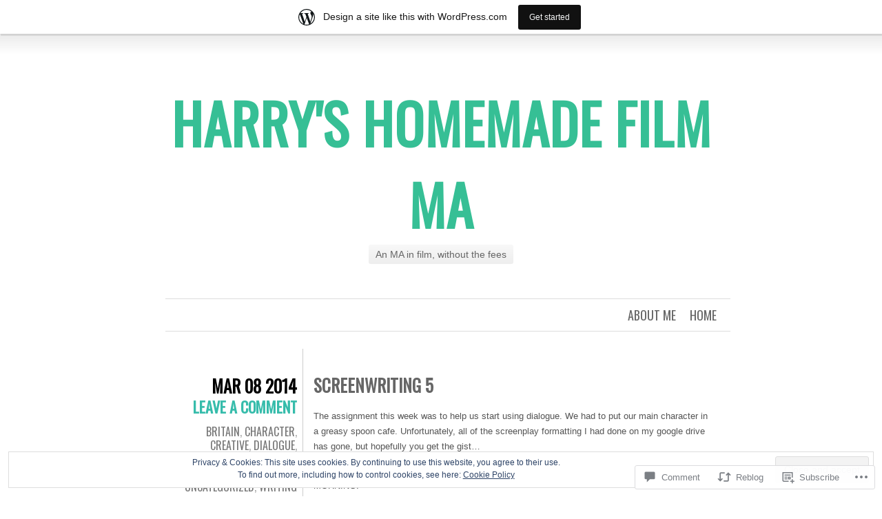

--- FILE ---
content_type: text/html; charset=UTF-8
request_url: https://alternativefilmma.wordpress.com/2014/03/08/screenwriting-5/
body_size: 25762
content:
<!DOCTYPE html>
<html lang="en">
<head>
	<meta charset="UTF-8" />
	<title>Screenwriting 5 | Harry&#039;s homemade film MA</title>
	<link rel="profile" href="http://gmpg.org/xfn/11" />
	<link rel="pingback" href="https://alternativefilmma.wordpress.com/xmlrpc.php" />
	<meta name='robots' content='max-image-preview:large' />
<link rel='dns-prefetch' href='//s0.wp.com' />
<link rel='dns-prefetch' href='//widgets.wp.com' />
<link rel='dns-prefetch' href='//fonts-api.wp.com' />
<link rel='dns-prefetch' href='//af.pubmine.com' />
<link rel="alternate" type="application/rss+xml" title="Harry&#039;s homemade film MA &raquo; Feed" href="https://alternativefilmma.wordpress.com/feed/" />
<link rel="alternate" type="application/rss+xml" title="Harry&#039;s homemade film MA &raquo; Comments Feed" href="https://alternativefilmma.wordpress.com/comments/feed/" />
<link rel="alternate" type="application/rss+xml" title="Harry&#039;s homemade film MA &raquo; Screenwriting 5 Comments Feed" href="https://alternativefilmma.wordpress.com/2014/03/08/screenwriting-5/feed/" />
	<script type="text/javascript">
		/* <![CDATA[ */
		function addLoadEvent(func) {
			var oldonload = window.onload;
			if (typeof window.onload != 'function') {
				window.onload = func;
			} else {
				window.onload = function () {
					oldonload();
					func();
				}
			}
		}
		/* ]]> */
	</script>
	<link crossorigin='anonymous' rel='stylesheet' id='all-css-0-1' href='/_static/??-eJx9jFsKAjEMRTdkjYNS8UNcS2caSqfpg0lKcfdORRQf+BM4ufceaEVNOQkmgVhVoep8YmjeOhQGrGuag0dFpoFgLGQEGViuhNuJeQO/BTNKMVN4MMSc+7GV1vGCXWJVySwf9E9JPuBLfKev+kjZPQfRLAHFJ6dGs8Baff/08SWeh6Me9GF30vv5BiA5ZKI=&cssminify=yes' type='text/css' media='all' />
<style id='wp-emoji-styles-inline-css'>

	img.wp-smiley, img.emoji {
		display: inline !important;
		border: none !important;
		box-shadow: none !important;
		height: 1em !important;
		width: 1em !important;
		margin: 0 0.07em !important;
		vertical-align: -0.1em !important;
		background: none !important;
		padding: 0 !important;
	}
/*# sourceURL=wp-emoji-styles-inline-css */
</style>
<link crossorigin='anonymous' rel='stylesheet' id='all-css-2-1' href='/wp-content/plugins/gutenberg-core/v22.2.0/build/styles/block-library/style.css?m=1764855221i&cssminify=yes' type='text/css' media='all' />
<style id='wp-block-library-inline-css'>
.has-text-align-justify {
	text-align:justify;
}
.has-text-align-justify{text-align:justify;}

/*# sourceURL=wp-block-library-inline-css */
</style><style id='global-styles-inline-css'>
:root{--wp--preset--aspect-ratio--square: 1;--wp--preset--aspect-ratio--4-3: 4/3;--wp--preset--aspect-ratio--3-4: 3/4;--wp--preset--aspect-ratio--3-2: 3/2;--wp--preset--aspect-ratio--2-3: 2/3;--wp--preset--aspect-ratio--16-9: 16/9;--wp--preset--aspect-ratio--9-16: 9/16;--wp--preset--color--black: #000000;--wp--preset--color--cyan-bluish-gray: #abb8c3;--wp--preset--color--white: #ffffff;--wp--preset--color--pale-pink: #f78da7;--wp--preset--color--vivid-red: #cf2e2e;--wp--preset--color--luminous-vivid-orange: #ff6900;--wp--preset--color--luminous-vivid-amber: #fcb900;--wp--preset--color--light-green-cyan: #7bdcb5;--wp--preset--color--vivid-green-cyan: #00d084;--wp--preset--color--pale-cyan-blue: #8ed1fc;--wp--preset--color--vivid-cyan-blue: #0693e3;--wp--preset--color--vivid-purple: #9b51e0;--wp--preset--gradient--vivid-cyan-blue-to-vivid-purple: linear-gradient(135deg,rgb(6,147,227) 0%,rgb(155,81,224) 100%);--wp--preset--gradient--light-green-cyan-to-vivid-green-cyan: linear-gradient(135deg,rgb(122,220,180) 0%,rgb(0,208,130) 100%);--wp--preset--gradient--luminous-vivid-amber-to-luminous-vivid-orange: linear-gradient(135deg,rgb(252,185,0) 0%,rgb(255,105,0) 100%);--wp--preset--gradient--luminous-vivid-orange-to-vivid-red: linear-gradient(135deg,rgb(255,105,0) 0%,rgb(207,46,46) 100%);--wp--preset--gradient--very-light-gray-to-cyan-bluish-gray: linear-gradient(135deg,rgb(238,238,238) 0%,rgb(169,184,195) 100%);--wp--preset--gradient--cool-to-warm-spectrum: linear-gradient(135deg,rgb(74,234,220) 0%,rgb(151,120,209) 20%,rgb(207,42,186) 40%,rgb(238,44,130) 60%,rgb(251,105,98) 80%,rgb(254,248,76) 100%);--wp--preset--gradient--blush-light-purple: linear-gradient(135deg,rgb(255,206,236) 0%,rgb(152,150,240) 100%);--wp--preset--gradient--blush-bordeaux: linear-gradient(135deg,rgb(254,205,165) 0%,rgb(254,45,45) 50%,rgb(107,0,62) 100%);--wp--preset--gradient--luminous-dusk: linear-gradient(135deg,rgb(255,203,112) 0%,rgb(199,81,192) 50%,rgb(65,88,208) 100%);--wp--preset--gradient--pale-ocean: linear-gradient(135deg,rgb(255,245,203) 0%,rgb(182,227,212) 50%,rgb(51,167,181) 100%);--wp--preset--gradient--electric-grass: linear-gradient(135deg,rgb(202,248,128) 0%,rgb(113,206,126) 100%);--wp--preset--gradient--midnight: linear-gradient(135deg,rgb(2,3,129) 0%,rgb(40,116,252) 100%);--wp--preset--font-size--small: 13px;--wp--preset--font-size--medium: 20px;--wp--preset--font-size--large: 36px;--wp--preset--font-size--x-large: 42px;--wp--preset--font-family--albert-sans: 'Albert Sans', sans-serif;--wp--preset--font-family--alegreya: Alegreya, serif;--wp--preset--font-family--arvo: Arvo, serif;--wp--preset--font-family--bodoni-moda: 'Bodoni Moda', serif;--wp--preset--font-family--bricolage-grotesque: 'Bricolage Grotesque', sans-serif;--wp--preset--font-family--cabin: Cabin, sans-serif;--wp--preset--font-family--chivo: Chivo, sans-serif;--wp--preset--font-family--commissioner: Commissioner, sans-serif;--wp--preset--font-family--cormorant: Cormorant, serif;--wp--preset--font-family--courier-prime: 'Courier Prime', monospace;--wp--preset--font-family--crimson-pro: 'Crimson Pro', serif;--wp--preset--font-family--dm-mono: 'DM Mono', monospace;--wp--preset--font-family--dm-sans: 'DM Sans', sans-serif;--wp--preset--font-family--dm-serif-display: 'DM Serif Display', serif;--wp--preset--font-family--domine: Domine, serif;--wp--preset--font-family--eb-garamond: 'EB Garamond', serif;--wp--preset--font-family--epilogue: Epilogue, sans-serif;--wp--preset--font-family--fahkwang: Fahkwang, sans-serif;--wp--preset--font-family--figtree: Figtree, sans-serif;--wp--preset--font-family--fira-sans: 'Fira Sans', sans-serif;--wp--preset--font-family--fjalla-one: 'Fjalla One', sans-serif;--wp--preset--font-family--fraunces: Fraunces, serif;--wp--preset--font-family--gabarito: Gabarito, system-ui;--wp--preset--font-family--ibm-plex-mono: 'IBM Plex Mono', monospace;--wp--preset--font-family--ibm-plex-sans: 'IBM Plex Sans', sans-serif;--wp--preset--font-family--ibarra-real-nova: 'Ibarra Real Nova', serif;--wp--preset--font-family--instrument-serif: 'Instrument Serif', serif;--wp--preset--font-family--inter: Inter, sans-serif;--wp--preset--font-family--josefin-sans: 'Josefin Sans', sans-serif;--wp--preset--font-family--jost: Jost, sans-serif;--wp--preset--font-family--libre-baskerville: 'Libre Baskerville', serif;--wp--preset--font-family--libre-franklin: 'Libre Franklin', sans-serif;--wp--preset--font-family--literata: Literata, serif;--wp--preset--font-family--lora: Lora, serif;--wp--preset--font-family--merriweather: Merriweather, serif;--wp--preset--font-family--montserrat: Montserrat, sans-serif;--wp--preset--font-family--newsreader: Newsreader, serif;--wp--preset--font-family--noto-sans-mono: 'Noto Sans Mono', sans-serif;--wp--preset--font-family--nunito: Nunito, sans-serif;--wp--preset--font-family--open-sans: 'Open Sans', sans-serif;--wp--preset--font-family--overpass: Overpass, sans-serif;--wp--preset--font-family--pt-serif: 'PT Serif', serif;--wp--preset--font-family--petrona: Petrona, serif;--wp--preset--font-family--piazzolla: Piazzolla, serif;--wp--preset--font-family--playfair-display: 'Playfair Display', serif;--wp--preset--font-family--plus-jakarta-sans: 'Plus Jakarta Sans', sans-serif;--wp--preset--font-family--poppins: Poppins, sans-serif;--wp--preset--font-family--raleway: Raleway, sans-serif;--wp--preset--font-family--roboto: Roboto, sans-serif;--wp--preset--font-family--roboto-slab: 'Roboto Slab', serif;--wp--preset--font-family--rubik: Rubik, sans-serif;--wp--preset--font-family--rufina: Rufina, serif;--wp--preset--font-family--sora: Sora, sans-serif;--wp--preset--font-family--source-sans-3: 'Source Sans 3', sans-serif;--wp--preset--font-family--source-serif-4: 'Source Serif 4', serif;--wp--preset--font-family--space-mono: 'Space Mono', monospace;--wp--preset--font-family--syne: Syne, sans-serif;--wp--preset--font-family--texturina: Texturina, serif;--wp--preset--font-family--urbanist: Urbanist, sans-serif;--wp--preset--font-family--work-sans: 'Work Sans', sans-serif;--wp--preset--spacing--20: 0.44rem;--wp--preset--spacing--30: 0.67rem;--wp--preset--spacing--40: 1rem;--wp--preset--spacing--50: 1.5rem;--wp--preset--spacing--60: 2.25rem;--wp--preset--spacing--70: 3.38rem;--wp--preset--spacing--80: 5.06rem;--wp--preset--shadow--natural: 6px 6px 9px rgba(0, 0, 0, 0.2);--wp--preset--shadow--deep: 12px 12px 50px rgba(0, 0, 0, 0.4);--wp--preset--shadow--sharp: 6px 6px 0px rgba(0, 0, 0, 0.2);--wp--preset--shadow--outlined: 6px 6px 0px -3px rgb(255, 255, 255), 6px 6px rgb(0, 0, 0);--wp--preset--shadow--crisp: 6px 6px 0px rgb(0, 0, 0);}:where(.is-layout-flex){gap: 0.5em;}:where(.is-layout-grid){gap: 0.5em;}body .is-layout-flex{display: flex;}.is-layout-flex{flex-wrap: wrap;align-items: center;}.is-layout-flex > :is(*, div){margin: 0;}body .is-layout-grid{display: grid;}.is-layout-grid > :is(*, div){margin: 0;}:where(.wp-block-columns.is-layout-flex){gap: 2em;}:where(.wp-block-columns.is-layout-grid){gap: 2em;}:where(.wp-block-post-template.is-layout-flex){gap: 1.25em;}:where(.wp-block-post-template.is-layout-grid){gap: 1.25em;}.has-black-color{color: var(--wp--preset--color--black) !important;}.has-cyan-bluish-gray-color{color: var(--wp--preset--color--cyan-bluish-gray) !important;}.has-white-color{color: var(--wp--preset--color--white) !important;}.has-pale-pink-color{color: var(--wp--preset--color--pale-pink) !important;}.has-vivid-red-color{color: var(--wp--preset--color--vivid-red) !important;}.has-luminous-vivid-orange-color{color: var(--wp--preset--color--luminous-vivid-orange) !important;}.has-luminous-vivid-amber-color{color: var(--wp--preset--color--luminous-vivid-amber) !important;}.has-light-green-cyan-color{color: var(--wp--preset--color--light-green-cyan) !important;}.has-vivid-green-cyan-color{color: var(--wp--preset--color--vivid-green-cyan) !important;}.has-pale-cyan-blue-color{color: var(--wp--preset--color--pale-cyan-blue) !important;}.has-vivid-cyan-blue-color{color: var(--wp--preset--color--vivid-cyan-blue) !important;}.has-vivid-purple-color{color: var(--wp--preset--color--vivid-purple) !important;}.has-black-background-color{background-color: var(--wp--preset--color--black) !important;}.has-cyan-bluish-gray-background-color{background-color: var(--wp--preset--color--cyan-bluish-gray) !important;}.has-white-background-color{background-color: var(--wp--preset--color--white) !important;}.has-pale-pink-background-color{background-color: var(--wp--preset--color--pale-pink) !important;}.has-vivid-red-background-color{background-color: var(--wp--preset--color--vivid-red) !important;}.has-luminous-vivid-orange-background-color{background-color: var(--wp--preset--color--luminous-vivid-orange) !important;}.has-luminous-vivid-amber-background-color{background-color: var(--wp--preset--color--luminous-vivid-amber) !important;}.has-light-green-cyan-background-color{background-color: var(--wp--preset--color--light-green-cyan) !important;}.has-vivid-green-cyan-background-color{background-color: var(--wp--preset--color--vivid-green-cyan) !important;}.has-pale-cyan-blue-background-color{background-color: var(--wp--preset--color--pale-cyan-blue) !important;}.has-vivid-cyan-blue-background-color{background-color: var(--wp--preset--color--vivid-cyan-blue) !important;}.has-vivid-purple-background-color{background-color: var(--wp--preset--color--vivid-purple) !important;}.has-black-border-color{border-color: var(--wp--preset--color--black) !important;}.has-cyan-bluish-gray-border-color{border-color: var(--wp--preset--color--cyan-bluish-gray) !important;}.has-white-border-color{border-color: var(--wp--preset--color--white) !important;}.has-pale-pink-border-color{border-color: var(--wp--preset--color--pale-pink) !important;}.has-vivid-red-border-color{border-color: var(--wp--preset--color--vivid-red) !important;}.has-luminous-vivid-orange-border-color{border-color: var(--wp--preset--color--luminous-vivid-orange) !important;}.has-luminous-vivid-amber-border-color{border-color: var(--wp--preset--color--luminous-vivid-amber) !important;}.has-light-green-cyan-border-color{border-color: var(--wp--preset--color--light-green-cyan) !important;}.has-vivid-green-cyan-border-color{border-color: var(--wp--preset--color--vivid-green-cyan) !important;}.has-pale-cyan-blue-border-color{border-color: var(--wp--preset--color--pale-cyan-blue) !important;}.has-vivid-cyan-blue-border-color{border-color: var(--wp--preset--color--vivid-cyan-blue) !important;}.has-vivid-purple-border-color{border-color: var(--wp--preset--color--vivid-purple) !important;}.has-vivid-cyan-blue-to-vivid-purple-gradient-background{background: var(--wp--preset--gradient--vivid-cyan-blue-to-vivid-purple) !important;}.has-light-green-cyan-to-vivid-green-cyan-gradient-background{background: var(--wp--preset--gradient--light-green-cyan-to-vivid-green-cyan) !important;}.has-luminous-vivid-amber-to-luminous-vivid-orange-gradient-background{background: var(--wp--preset--gradient--luminous-vivid-amber-to-luminous-vivid-orange) !important;}.has-luminous-vivid-orange-to-vivid-red-gradient-background{background: var(--wp--preset--gradient--luminous-vivid-orange-to-vivid-red) !important;}.has-very-light-gray-to-cyan-bluish-gray-gradient-background{background: var(--wp--preset--gradient--very-light-gray-to-cyan-bluish-gray) !important;}.has-cool-to-warm-spectrum-gradient-background{background: var(--wp--preset--gradient--cool-to-warm-spectrum) !important;}.has-blush-light-purple-gradient-background{background: var(--wp--preset--gradient--blush-light-purple) !important;}.has-blush-bordeaux-gradient-background{background: var(--wp--preset--gradient--blush-bordeaux) !important;}.has-luminous-dusk-gradient-background{background: var(--wp--preset--gradient--luminous-dusk) !important;}.has-pale-ocean-gradient-background{background: var(--wp--preset--gradient--pale-ocean) !important;}.has-electric-grass-gradient-background{background: var(--wp--preset--gradient--electric-grass) !important;}.has-midnight-gradient-background{background: var(--wp--preset--gradient--midnight) !important;}.has-small-font-size{font-size: var(--wp--preset--font-size--small) !important;}.has-medium-font-size{font-size: var(--wp--preset--font-size--medium) !important;}.has-large-font-size{font-size: var(--wp--preset--font-size--large) !important;}.has-x-large-font-size{font-size: var(--wp--preset--font-size--x-large) !important;}.has-albert-sans-font-family{font-family: var(--wp--preset--font-family--albert-sans) !important;}.has-alegreya-font-family{font-family: var(--wp--preset--font-family--alegreya) !important;}.has-arvo-font-family{font-family: var(--wp--preset--font-family--arvo) !important;}.has-bodoni-moda-font-family{font-family: var(--wp--preset--font-family--bodoni-moda) !important;}.has-bricolage-grotesque-font-family{font-family: var(--wp--preset--font-family--bricolage-grotesque) !important;}.has-cabin-font-family{font-family: var(--wp--preset--font-family--cabin) !important;}.has-chivo-font-family{font-family: var(--wp--preset--font-family--chivo) !important;}.has-commissioner-font-family{font-family: var(--wp--preset--font-family--commissioner) !important;}.has-cormorant-font-family{font-family: var(--wp--preset--font-family--cormorant) !important;}.has-courier-prime-font-family{font-family: var(--wp--preset--font-family--courier-prime) !important;}.has-crimson-pro-font-family{font-family: var(--wp--preset--font-family--crimson-pro) !important;}.has-dm-mono-font-family{font-family: var(--wp--preset--font-family--dm-mono) !important;}.has-dm-sans-font-family{font-family: var(--wp--preset--font-family--dm-sans) !important;}.has-dm-serif-display-font-family{font-family: var(--wp--preset--font-family--dm-serif-display) !important;}.has-domine-font-family{font-family: var(--wp--preset--font-family--domine) !important;}.has-eb-garamond-font-family{font-family: var(--wp--preset--font-family--eb-garamond) !important;}.has-epilogue-font-family{font-family: var(--wp--preset--font-family--epilogue) !important;}.has-fahkwang-font-family{font-family: var(--wp--preset--font-family--fahkwang) !important;}.has-figtree-font-family{font-family: var(--wp--preset--font-family--figtree) !important;}.has-fira-sans-font-family{font-family: var(--wp--preset--font-family--fira-sans) !important;}.has-fjalla-one-font-family{font-family: var(--wp--preset--font-family--fjalla-one) !important;}.has-fraunces-font-family{font-family: var(--wp--preset--font-family--fraunces) !important;}.has-gabarito-font-family{font-family: var(--wp--preset--font-family--gabarito) !important;}.has-ibm-plex-mono-font-family{font-family: var(--wp--preset--font-family--ibm-plex-mono) !important;}.has-ibm-plex-sans-font-family{font-family: var(--wp--preset--font-family--ibm-plex-sans) !important;}.has-ibarra-real-nova-font-family{font-family: var(--wp--preset--font-family--ibarra-real-nova) !important;}.has-instrument-serif-font-family{font-family: var(--wp--preset--font-family--instrument-serif) !important;}.has-inter-font-family{font-family: var(--wp--preset--font-family--inter) !important;}.has-josefin-sans-font-family{font-family: var(--wp--preset--font-family--josefin-sans) !important;}.has-jost-font-family{font-family: var(--wp--preset--font-family--jost) !important;}.has-libre-baskerville-font-family{font-family: var(--wp--preset--font-family--libre-baskerville) !important;}.has-libre-franklin-font-family{font-family: var(--wp--preset--font-family--libre-franklin) !important;}.has-literata-font-family{font-family: var(--wp--preset--font-family--literata) !important;}.has-lora-font-family{font-family: var(--wp--preset--font-family--lora) !important;}.has-merriweather-font-family{font-family: var(--wp--preset--font-family--merriweather) !important;}.has-montserrat-font-family{font-family: var(--wp--preset--font-family--montserrat) !important;}.has-newsreader-font-family{font-family: var(--wp--preset--font-family--newsreader) !important;}.has-noto-sans-mono-font-family{font-family: var(--wp--preset--font-family--noto-sans-mono) !important;}.has-nunito-font-family{font-family: var(--wp--preset--font-family--nunito) !important;}.has-open-sans-font-family{font-family: var(--wp--preset--font-family--open-sans) !important;}.has-overpass-font-family{font-family: var(--wp--preset--font-family--overpass) !important;}.has-pt-serif-font-family{font-family: var(--wp--preset--font-family--pt-serif) !important;}.has-petrona-font-family{font-family: var(--wp--preset--font-family--petrona) !important;}.has-piazzolla-font-family{font-family: var(--wp--preset--font-family--piazzolla) !important;}.has-playfair-display-font-family{font-family: var(--wp--preset--font-family--playfair-display) !important;}.has-plus-jakarta-sans-font-family{font-family: var(--wp--preset--font-family--plus-jakarta-sans) !important;}.has-poppins-font-family{font-family: var(--wp--preset--font-family--poppins) !important;}.has-raleway-font-family{font-family: var(--wp--preset--font-family--raleway) !important;}.has-roboto-font-family{font-family: var(--wp--preset--font-family--roboto) !important;}.has-roboto-slab-font-family{font-family: var(--wp--preset--font-family--roboto-slab) !important;}.has-rubik-font-family{font-family: var(--wp--preset--font-family--rubik) !important;}.has-rufina-font-family{font-family: var(--wp--preset--font-family--rufina) !important;}.has-sora-font-family{font-family: var(--wp--preset--font-family--sora) !important;}.has-source-sans-3-font-family{font-family: var(--wp--preset--font-family--source-sans-3) !important;}.has-source-serif-4-font-family{font-family: var(--wp--preset--font-family--source-serif-4) !important;}.has-space-mono-font-family{font-family: var(--wp--preset--font-family--space-mono) !important;}.has-syne-font-family{font-family: var(--wp--preset--font-family--syne) !important;}.has-texturina-font-family{font-family: var(--wp--preset--font-family--texturina) !important;}.has-urbanist-font-family{font-family: var(--wp--preset--font-family--urbanist) !important;}.has-work-sans-font-family{font-family: var(--wp--preset--font-family--work-sans) !important;}
/*# sourceURL=global-styles-inline-css */
</style>

<style id='classic-theme-styles-inline-css'>
/*! This file is auto-generated */
.wp-block-button__link{color:#fff;background-color:#32373c;border-radius:9999px;box-shadow:none;text-decoration:none;padding:calc(.667em + 2px) calc(1.333em + 2px);font-size:1.125em}.wp-block-file__button{background:#32373c;color:#fff;text-decoration:none}
/*# sourceURL=/wp-includes/css/classic-themes.min.css */
</style>
<link crossorigin='anonymous' rel='stylesheet' id='all-css-4-1' href='/_static/??-eJx9jskOwjAMRH+IYPblgPgUlMWClDqJYqf9fVxVXABxseSZefbAWIzPSTAJUDOlb/eYGHyuqDoVK6AJwhAt9kgaW3rmBfzGxqKMca5UZDY6KTYy8lCQ/3EdSrH+aVSaT8wGUM7pbd4GTCFXsE0yWZHovzDg6sG12AcYsDp9reLUmT/3qcyVLuvj4bRd7fbnTfcCmvdj7g==&cssminify=yes' type='text/css' media='all' />
<link rel='stylesheet' id='verbum-gutenberg-css-css' href='https://widgets.wp.com/verbum-block-editor/block-editor.css?ver=1738686361' media='all' />
<link crossorigin='anonymous' rel='stylesheet' id='all-css-6-1' href='/wp-content/themes/pub/chunk/style.css?m=1741693326i&cssminify=yes' type='text/css' media='all' />
<link rel='stylesheet' id='oswald-css' href='https://fonts-api.wp.com/css?family=Oswald&#038;subset=latin%2Clatin-ext&#038;ver=6.9-RC2-61304' media='all' />
<link crossorigin='anonymous' rel='stylesheet' id='all-css-8-1' href='/_static/??-eJx9y0EKwkAMheELGUNhRF2IZ2lDnI5mkqHJULy9dVc37t4P78O1AZkGa2DMXNmx9Qlp7vrCooQeb2FYG1k9kvsBd6B2aNJzUceFJ7G8zYzba5f/UGYDMRqjmP4EPGQsy5fe621Ip2tKl/OQnh94REAa&cssminify=yes' type='text/css' media='all' />
<link crossorigin='anonymous' rel='stylesheet' id='print-css-9-1' href='/wp-content/mu-plugins/global-print/global-print.css?m=1465851035i&cssminify=yes' type='text/css' media='print' />
<style id='jetpack-global-styles-frontend-style-inline-css'>
:root { --font-headings: unset; --font-base: unset; --font-headings-default: -apple-system,BlinkMacSystemFont,"Segoe UI",Roboto,Oxygen-Sans,Ubuntu,Cantarell,"Helvetica Neue",sans-serif; --font-base-default: -apple-system,BlinkMacSystemFont,"Segoe UI",Roboto,Oxygen-Sans,Ubuntu,Cantarell,"Helvetica Neue",sans-serif;}
/*# sourceURL=jetpack-global-styles-frontend-style-inline-css */
</style>
<link crossorigin='anonymous' rel='stylesheet' id='all-css-12-1' href='/_static/??-eJyNjcEKwjAQRH/IuFRT6kX8FNkmS5K6yQY3Qfx7bfEiXrwM82B4A49qnJRGpUHupnIPqSgs1Cq624chi6zhO5OCRryTR++fW00l7J3qDv43XVNxoOISsmEJol/wY2uR8vs3WggsM/I6uOTzMI3Hw8lOg11eUT1JKA==&cssminify=yes' type='text/css' media='all' />
<script type="text/javascript" id="jetpack_related-posts-js-extra">
/* <![CDATA[ */
var related_posts_js_options = {"post_heading":"h4"};
//# sourceURL=jetpack_related-posts-js-extra
/* ]]> */
</script>
<script type="text/javascript" id="wpcom-actionbar-placeholder-js-extra">
/* <![CDATA[ */
var actionbardata = {"siteID":"41123072","postID":"313","siteURL":"https://alternativefilmma.wordpress.com","xhrURL":"https://alternativefilmma.wordpress.com/wp-admin/admin-ajax.php","nonce":"f23bfaeb8e","isLoggedIn":"","statusMessage":"","subsEmailDefault":"instantly","proxyScriptUrl":"https://s0.wp.com/wp-content/js/wpcom-proxy-request.js?m=1513050504i&amp;ver=20211021","shortlink":"https://wp.me/p2MxZm-53","i18n":{"followedText":"New posts from this site will now appear in your \u003Ca href=\"https://wordpress.com/reader\"\u003EReader\u003C/a\u003E","foldBar":"Collapse this bar","unfoldBar":"Expand this bar","shortLinkCopied":"Shortlink copied to clipboard."}};
//# sourceURL=wpcom-actionbar-placeholder-js-extra
/* ]]> */
</script>
<script type="text/javascript" id="jetpack-mu-wpcom-settings-js-before">
/* <![CDATA[ */
var JETPACK_MU_WPCOM_SETTINGS = {"assetsUrl":"https://s0.wp.com/wp-content/mu-plugins/jetpack-mu-wpcom-plugin/moon/jetpack_vendor/automattic/jetpack-mu-wpcom/src/build/"};
//# sourceURL=jetpack-mu-wpcom-settings-js-before
/* ]]> */
</script>
<script crossorigin='anonymous' type='text/javascript'  src='/_static/??-eJxdjd0KwjAMhV/ILHNQvRIfRbq2jNY2CU236du7gYh6dfg4f7gKOKYWqGGZQfI8RVJMoYl19zdjYSa8RXI4zjF7rCHbFjwIa9Nf6kqkLukBv4bTlskNpPLj+e+NmafP7crVW6/gslUNuhddEVyGXYCYYPJSt4lruRzPxvT9aRhMegHKMEgx'></script>
<script type="text/javascript" id="rlt-proxy-js-after">
/* <![CDATA[ */
	rltInitialize( {"token":null,"iframeOrigins":["https:\/\/widgets.wp.com"]} );
//# sourceURL=rlt-proxy-js-after
/* ]]> */
</script>
<link rel="EditURI" type="application/rsd+xml" title="RSD" href="https://alternativefilmma.wordpress.com/xmlrpc.php?rsd" />
<meta name="generator" content="WordPress.com" />
<link rel="canonical" href="https://alternativefilmma.wordpress.com/2014/03/08/screenwriting-5/" />
<link rel='shortlink' href='https://wp.me/p2MxZm-53' />
<link rel="alternate" type="application/json+oembed" href="https://public-api.wordpress.com/oembed/?format=json&amp;url=https%3A%2F%2Falternativefilmma.wordpress.com%2F2014%2F03%2F08%2Fscreenwriting-5%2F&amp;for=wpcom-auto-discovery" /><link rel="alternate" type="application/xml+oembed" href="https://public-api.wordpress.com/oembed/?format=xml&amp;url=https%3A%2F%2Falternativefilmma.wordpress.com%2F2014%2F03%2F08%2Fscreenwriting-5%2F&amp;for=wpcom-auto-discovery" />
<!-- Jetpack Open Graph Tags -->
<meta property="og:type" content="article" />
<meta property="og:title" content="Screenwriting 5" />
<meta property="og:url" content="https://alternativefilmma.wordpress.com/2014/03/08/screenwriting-5/" />
<meta property="og:description" content="The assignment this week was to help us start using dialogue. We had to put our main character in a greasy spoon cafe. Unfortunately, all of the screenplay formatting I had done on my google drive …" />
<meta property="article:published_time" content="2014-03-08T10:25:00+00:00" />
<meta property="article:modified_time" content="2014-03-08T10:28:29+00:00" />
<meta property="og:site_name" content="Harry&#039;s homemade film MA" />
<meta property="og:image" content="https://s0.wp.com/i/blank.jpg?m=1383295312i" />
<meta property="og:image:width" content="200" />
<meta property="og:image:height" content="200" />
<meta property="og:image:alt" content="" />
<meta property="og:locale" content="en_US" />
<meta property="fb:app_id" content="249643311490" />
<meta property="article:publisher" content="https://www.facebook.com/WordPresscom" />
<meta name="twitter:text:title" content="Screenwriting 5" />
<meta name="twitter:card" content="summary" />

<!-- End Jetpack Open Graph Tags -->
<link rel="shortcut icon" type="image/x-icon" href="https://s0.wp.com/i/favicon.ico?m=1713425267i" sizes="16x16 24x24 32x32 48x48" />
<link rel="icon" type="image/x-icon" href="https://s0.wp.com/i/favicon.ico?m=1713425267i" sizes="16x16 24x24 32x32 48x48" />
<link rel="apple-touch-icon" href="https://s0.wp.com/i/webclip.png?m=1713868326i" />
<link rel='openid.server' href='https://alternativefilmma.wordpress.com/?openidserver=1' />
<link rel='openid.delegate' href='https://alternativefilmma.wordpress.com/' />
<link rel="search" type="application/opensearchdescription+xml" href="https://alternativefilmma.wordpress.com/osd.xml" title="Harry&#039;s homemade film MA" />
<link rel="search" type="application/opensearchdescription+xml" href="https://s1.wp.com/opensearch.xml" title="WordPress.com" />
<meta name="description" content="The assignment this week was to help us start using dialogue. We had to put our main character in a greasy spoon cafe. Unfortunately, all of the screenplay formatting I had done on my google drive has gone, but hopefully you get the gist... OUTSIDE &#039;DAVE&#039;S CAFE&#039; NEXT TO A BUSY ROAD. IT&#039;S NINE ON&hellip;" />
	<style type="text/css">
			#site-title a {
			color: #36bf95 !important;
		}
		</style>
	<script type="text/javascript">
/* <![CDATA[ */
var wa_client = {}; wa_client.cmd = []; wa_client.config = { 'blog_id': 41123072, 'blog_language': 'en', 'is_wordads': false, 'hosting_type': 0, 'afp_account_id': null, 'afp_host_id': 5038568878849053, 'theme': 'pub/chunk', '_': { 'title': 'Advertisement', 'privacy_settings': 'Privacy Settings' }, 'formats': [ 'inline', 'belowpost', 'bottom_sticky', 'sidebar_sticky_right', 'sidebar', 'gutenberg_rectangle', 'gutenberg_leaderboard', 'gutenberg_mobile_leaderboard', 'gutenberg_skyscraper' ] };
/* ]]> */
</script>
		<script type="text/javascript">

			window.doNotSellCallback = function() {

				var linkElements = [
					'a[href="https://wordpress.com/?ref=footer_blog"]',
					'a[href="https://wordpress.com/?ref=footer_website"]',
					'a[href="https://wordpress.com/?ref=vertical_footer"]',
					'a[href^="https://wordpress.com/?ref=footer_segment_"]',
				].join(',');

				var dnsLink = document.createElement( 'a' );
				dnsLink.href = 'https://wordpress.com/advertising-program-optout/';
				dnsLink.classList.add( 'do-not-sell-link' );
				dnsLink.rel = 'nofollow';
				dnsLink.style.marginLeft = '0.5em';
				dnsLink.textContent = 'Do Not Sell or Share My Personal Information';

				var creditLinks = document.querySelectorAll( linkElements );

				if ( 0 === creditLinks.length ) {
					return false;
				}

				Array.prototype.forEach.call( creditLinks, function( el ) {
					el.insertAdjacentElement( 'afterend', dnsLink );
				});

				return true;
			};

		</script>
		<script type="text/javascript">
	window.google_analytics_uacct = "UA-52447-2";
</script>

<script type="text/javascript">
	var _gaq = _gaq || [];
	_gaq.push(['_setAccount', 'UA-52447-2']);
	_gaq.push(['_gat._anonymizeIp']);
	_gaq.push(['_setDomainName', 'wordpress.com']);
	_gaq.push(['_initData']);
	_gaq.push(['_trackPageview']);

	(function() {
		var ga = document.createElement('script'); ga.type = 'text/javascript'; ga.async = true;
		ga.src = ('https:' == document.location.protocol ? 'https://ssl' : 'http://www') + '.google-analytics.com/ga.js';
		(document.getElementsByTagName('head')[0] || document.getElementsByTagName('body')[0]).appendChild(ga);
	})();
</script>
</head>
<body class="wp-singular post-template-default single single-post postid-313 single-format-standard wp-theme-pubchunk customizer-styles-applied single-author jetpack-reblog-enabled has-marketing-bar has-marketing-bar-theme-chunk">

<div id="container">

	<div id="header">
		<h1 id="site-title"><a href="https://alternativefilmma.wordpress.com/" title="Harry&#039;s homemade film MA" rel="home">Harry&#039;s homemade film MA</a></h1>
		<h2 id="site-description">An MA in film, without the fees</h2>
	</div>

	<div id="menu">
				<div class="menu"><ul>
<li ><a href="https://alternativefilmma.wordpress.com/">Home</a></li><li class="page_item page-item-2"><a href="https://alternativefilmma.wordpress.com/about/">About me</a></li>
</ul></div>
	</div>

	<div id="contents">
					
				
<div class="post-313 post type-post status-publish format-standard hentry category-britain category-character category-creative category-dialogue category-education category-learning category-screenplay category-the-phoenix category-uncategorized category-writing" id="post-313">
	<div class="entry-meta">
				<div class="date"><a href="https://alternativefilmma.wordpress.com/2014/03/08/screenwriting-5/">Mar 08 2014</a></div>
						<div class="comments"><a href="https://alternativefilmma.wordpress.com/2014/03/08/screenwriting-5/#respond">Leave a comment</a></div>
						<span class="byline">
			<a href="https://alternativefilmma.wordpress.com/author/hhurdley/">
				By hhurdleylees			</a>
		</span><!-- .byline -->
				<span class="cat-links"><a href="https://alternativefilmma.wordpress.com/category/britain/" rel="category tag">Britain</a>, <a href="https://alternativefilmma.wordpress.com/category/character/" rel="category tag">Character</a>, <a href="https://alternativefilmma.wordpress.com/category/creative/" rel="category tag">creative</a>, <a href="https://alternativefilmma.wordpress.com/category/dialogue/" rel="category tag">Dialogue</a>, <a href="https://alternativefilmma.wordpress.com/category/education/" rel="category tag">education</a>, <a href="https://alternativefilmma.wordpress.com/category/learning/" rel="category tag">learning</a>, <a href="https://alternativefilmma.wordpress.com/category/screenplay/" rel="category tag">Screenplay</a>, <a href="https://alternativefilmma.wordpress.com/category/the-phoenix/" rel="category tag">The Phoenix</a>, <a href="https://alternativefilmma.wordpress.com/category/uncategorized/" rel="category tag">Uncategorized</a>, <a href="https://alternativefilmma.wordpress.com/category/writing/" rel="category tag">writing</a></span>
							</div>
	<div class="main">
						<h2 class="entry-title">
					Screenwriting 5				</h2>
		
		<div class="entry-content">
						<p>The assignment this week was to help us start using dialogue. We had to put our main character in a greasy spoon cafe. Unfortunately, all of the screenplay formatting I had done on my google drive has gone, but hopefully you get the gist&#8230;</p>
<p>OUTSIDE &#8216;DAVE&#8217;S CAFE&#8217; NEXT TO A BUSY ROAD. IT&#8217;S NINE ON A COLD, GREY BRITISH MORNING.<br />
Lara is about to enter the cafe, but hesitates fractionally before doing so.</p>
<p>INSIDE THE CAFE, WHICH HAS THE RADIO ON. IT IS A UTILITARIAN PLACE WITH LAMINATED TABLE TOPS AND INDUSTIAL SIZED BOTTLES OF KETCHUP.<br />
Lara looks around, a little unsure. She is well aware of how much she sticks out and therefore studies the menu board intensely.</p>
<p>DAVE &#8211; CAFE OWNER<br />
What can I get you darling?</p>
<p>Lara bridles a little at the familiarity, but also faintly warms to the affectionate name, like a stranger in a foreign land</p>
<p>LARA<br />
Oh, um&#8230; Please could I have a cup of tea?</p>
<p>DAVE<br />
I think we can manage that. I&#8217;ll bring it over.</p>
<p>He turns to get her order.</p>
<p>LARA<br />
Oh, sorry, do you have Earl Grey?<br />
(As soon as she has said this, she knows she shouldn&#8217;t have. It&#8217;s a stupid affectation and makes her even less comfortable in the environment)</p>
<p>DAVE<br />
No love, sorry. Just the standard builders&#8217; tea.</p>
<p>LARA<br />
Oh, ok. Ummm&#8230;. That&#8217;ll be fine.<br />
(It&#8217;s not fine, but she knows she already looks like a fool and would trust the coffee even less)</p>
<p>DAVE<br />
Anything else?</p>
<p>LARA<br />
A couple of pieces of toast please.<br />
(If she is going to have to sit here with the thick tea, she may as well have something else to not consume with it.)</p>
<p>DAVE<br />
£2.20 please love. I&#8217;ll bring it over when it&#8217;s ready.</p>
<p>She hands over a £20 note.</p>
<p>DAVE<br />
(With a sigh) anything smaller?</p>
<p>Lara starts furiously hunting for change by upturning the entire contents of her bag. She is getting redder in the face and more flustered. Dave, knowing this will be a fruitless search, simultaneously starts sorting out change from the till and as she looks up and shakes her head, he hands her £17.80 in coins. Lara shamefacedly takes this in her hand while trying to clutch all her dislodged possession under her arm and finds a table as far away from everyone else as possible. She sits down and tries to reassemble everything and restore some of her dignity.</p>
<div id="atatags-370373-69732d1b582ac">
		<script type="text/javascript">
			__ATA = window.__ATA || {};
			__ATA.cmd = window.__ATA.cmd || [];
			__ATA.cmd.push(function() {
				__ATA.initVideoSlot('atatags-370373-69732d1b582ac', {
					sectionId: '370373',
					format: 'inread'
				});
			});
		</script>
	</div><span id="wordads-inline-marker" style="display: none;"></span><div id="jp-post-flair" class="sharedaddy sd-like-enabled sd-sharing-enabled"><div class="sharedaddy sd-sharing-enabled"><div class="robots-nocontent sd-block sd-social sd-social-icon-text sd-sharing"><h3 class="sd-title">Share this:</h3><div class="sd-content"><ul><li class="share-twitter"><a rel="nofollow noopener noreferrer"
				data-shared="sharing-twitter-313"
				class="share-twitter sd-button share-icon"
				href="https://alternativefilmma.wordpress.com/2014/03/08/screenwriting-5/?share=twitter"
				target="_blank"
				aria-labelledby="sharing-twitter-313"
				>
				<span id="sharing-twitter-313" hidden>Share on X (Opens in new window)</span>
				<span>X</span>
			</a></li><li class="share-facebook"><a rel="nofollow noopener noreferrer"
				data-shared="sharing-facebook-313"
				class="share-facebook sd-button share-icon"
				href="https://alternativefilmma.wordpress.com/2014/03/08/screenwriting-5/?share=facebook"
				target="_blank"
				aria-labelledby="sharing-facebook-313"
				>
				<span id="sharing-facebook-313" hidden>Share on Facebook (Opens in new window)</span>
				<span>Facebook</span>
			</a></li><li class="share-end"></li></ul></div></div></div><div class='sharedaddy sd-block sd-like jetpack-likes-widget-wrapper jetpack-likes-widget-unloaded' id='like-post-wrapper-41123072-313-69732d1b5ab50' data-src='//widgets.wp.com/likes/index.html?ver=20260123#blog_id=41123072&amp;post_id=313&amp;origin=alternativefilmma.wordpress.com&amp;obj_id=41123072-313-69732d1b5ab50' data-name='like-post-frame-41123072-313-69732d1b5ab50' data-title='Like or Reblog'><div class='likes-widget-placeholder post-likes-widget-placeholder' style='height: 55px;'><span class='button'><span>Like</span></span> <span class='loading'>Loading...</span></div><span class='sd-text-color'></span><a class='sd-link-color'></a></div>
<div id='jp-relatedposts' class='jp-relatedposts' >
	<h3 class="jp-relatedposts-headline"><em>Related</em></h3>
</div></div>		</div>
			</div>
</div>


<div id="comments">

	
	
		<div id="respond" class="comment-respond">
		<h3 id="reply-title" class="comment-reply-title">Leave a comment <small><a rel="nofollow" id="cancel-comment-reply-link" href="/2014/03/08/screenwriting-5/#respond" style="display:none;">Cancel reply</a></small></h3><form action="https://alternativefilmma.wordpress.com/wp-comments-post.php" method="post" id="commentform" class="comment-form">


<div class="comment-form__verbum transparent"></div><div class="verbum-form-meta"><input type='hidden' name='comment_post_ID' value='313' id='comment_post_ID' />
<input type='hidden' name='comment_parent' id='comment_parent' value='0' />

			<input type="hidden" name="highlander_comment_nonce" id="highlander_comment_nonce" value="c6895cce5a" />
			<input type="hidden" name="verbum_show_subscription_modal" value="" /></div><p style="display: none;"><input type="hidden" id="akismet_comment_nonce" name="akismet_comment_nonce" value="118476220c" /></p><p style="display: none !important;" class="akismet-fields-container" data-prefix="ak_"><label>&#916;<textarea name="ak_hp_textarea" cols="45" rows="8" maxlength="100"></textarea></label><input type="hidden" id="ak_js_1" name="ak_js" value="109"/><script type="text/javascript">
/* <![CDATA[ */
document.getElementById( "ak_js_1" ).setAttribute( "value", ( new Date() ).getTime() );
/* ]]> */
</script>
</p></form>	</div><!-- #respond -->
	
</div><!-- #comments -->			</div><!-- #contents -->

	<div class="navigation">
		<div class="nav-previous"><a href="https://alternativefilmma.wordpress.com/2014/03/02/screenwriting-course-assignment-four/" rel="prev"><span class="meta-nav">&larr;</span> Previous post</a></div>
		<div class="nav-next"><a href="https://alternativefilmma.wordpress.com/2014/03/28/why-i-failed-10-points/" rel="next">Next post <span class="meta-nav">&rarr;</span></a></div>
	</div>


<div id="widgets">
		<div class="widget-area">
		<aside id="search-2" class="widget widget_search"><form role="search" method="get" id="searchform" class="searchform" action="https://alternativefilmma.wordpress.com/">
				<div>
					<label class="screen-reader-text" for="s">Search for:</label>
					<input type="text" value="" name="s" id="s" />
					<input type="submit" id="searchsubmit" value="Search" />
				</div>
			</form></aside>
		<aside id="recent-posts-2" class="widget widget_recent_entries">
		<h3 class="widget-title">Recent Posts</h3>
		<ul>
											<li>
					<a href="https://alternativefilmma.wordpress.com/2025/09/14/i-love-phoenix-leicester-they-encourage-the-geeks/">I love Phoenix Leicester &#8211; they encourage the&nbsp;geeks</a>
									</li>
											<li>
					<a href="https://alternativefilmma.wordpress.com/2025/08/25/summer-viewing-classics-at-the-cinema-and-at-home/">Summer viewing &#8211; classics at the cinema and at&nbsp;home.</a>
									</li>
											<li>
					<a href="https://alternativefilmma.wordpress.com/2025/06/13/catching-up-on-the-ss-100-poll-and-i-picked-up-a-proper-oscar/">Catching up on the S&amp;S 100 poll and I picked up a proper&nbsp;Oscar!</a>
									</li>
											<li>
					<a href="https://alternativefilmma.wordpress.com/2025/03/24/beautiful-animated-oscar-worthy-art-flow/">Beautiful animated Oscar worthy art &#8211; &#8216;Flow&#8217;</a>
									</li>
											<li>
					<a href="https://alternativefilmma.wordpress.com/2025/03/12/a-birthday-treat-jeanne-dielman-23-quai-du-commerce-1080-bruxelles/">A Birthday &#8216;treat&#8217; &#8211; &#8216;Jeanne Dielman 23 Quai du Commerce, 1080 Bruxelles&#8217;</a>
									</li>
					</ul>

		</aside><aside id="archives-2" class="widget widget_archive"><h3 class="widget-title">Archives</h3>
			<ul>
					<li><a href='https://alternativefilmma.wordpress.com/2025/09/'>September 2025</a></li>
	<li><a href='https://alternativefilmma.wordpress.com/2025/08/'>August 2025</a></li>
	<li><a href='https://alternativefilmma.wordpress.com/2025/06/'>June 2025</a></li>
	<li><a href='https://alternativefilmma.wordpress.com/2025/03/'>March 2025</a></li>
	<li><a href='https://alternativefilmma.wordpress.com/2025/02/'>February 2025</a></li>
	<li><a href='https://alternativefilmma.wordpress.com/2025/01/'>January 2025</a></li>
	<li><a href='https://alternativefilmma.wordpress.com/2024/02/'>February 2024</a></li>
	<li><a href='https://alternativefilmma.wordpress.com/2024/01/'>January 2024</a></li>
	<li><a href='https://alternativefilmma.wordpress.com/2023/04/'>April 2023</a></li>
	<li><a href='https://alternativefilmma.wordpress.com/2023/03/'>March 2023</a></li>
	<li><a href='https://alternativefilmma.wordpress.com/2023/02/'>February 2023</a></li>
	<li><a href='https://alternativefilmma.wordpress.com/2023/01/'>January 2023</a></li>
	<li><a href='https://alternativefilmma.wordpress.com/2017/02/'>February 2017</a></li>
	<li><a href='https://alternativefilmma.wordpress.com/2016/07/'>July 2016</a></li>
	<li><a href='https://alternativefilmma.wordpress.com/2014/05/'>May 2014</a></li>
	<li><a href='https://alternativefilmma.wordpress.com/2014/03/'>March 2014</a></li>
	<li><a href='https://alternativefilmma.wordpress.com/2014/02/'>February 2014</a></li>
	<li><a href='https://alternativefilmma.wordpress.com/2013/08/'>August 2013</a></li>
	<li><a href='https://alternativefilmma.wordpress.com/2013/07/'>July 2013</a></li>
	<li><a href='https://alternativefilmma.wordpress.com/2013/06/'>June 2013</a></li>
	<li><a href='https://alternativefilmma.wordpress.com/2013/05/'>May 2013</a></li>
	<li><a href='https://alternativefilmma.wordpress.com/2013/04/'>April 2013</a></li>
	<li><a href='https://alternativefilmma.wordpress.com/2013/03/'>March 2013</a></li>
	<li><a href='https://alternativefilmma.wordpress.com/2013/02/'>February 2013</a></li>
	<li><a href='https://alternativefilmma.wordpress.com/2013/01/'>January 2013</a></li>
	<li><a href='https://alternativefilmma.wordpress.com/2012/12/'>December 2012</a></li>
	<li><a href='https://alternativefilmma.wordpress.com/2012/11/'>November 2012</a></li>
	<li><a href='https://alternativefilmma.wordpress.com/2012/10/'>October 2012</a></li>
			</ul>

			</aside><aside id="tag_cloud-2" class="widget widget_tag_cloud"><h3 class="widget-title">More about...</h3><div style="overflow: hidden;"><a href="https://alternativefilmma.wordpress.com/category/1/" style="font-size: 104.48717948718%; padding: 1px; margin: 1px;"  title="1 (2)">1</a> <a href="https://alternativefilmma.wordpress.com/category/2/" style="font-size: 104.48717948718%; padding: 1px; margin: 1px;"  title="2 (2)">2</a> <a href="https://alternativefilmma.wordpress.com/category/3/" style="font-size: 104.48717948718%; padding: 1px; margin: 1px;"  title="3 (2)">3</a> <a href="https://alternativefilmma.wordpress.com/category/4/" style="font-size: 104.48717948718%; padding: 1px; margin: 1px;"  title="4 (2)">4</a> <a href="https://alternativefilmma.wordpress.com/category/5/" style="font-size: 104.48717948718%; padding: 1px; margin: 1px;"  title="5 (2)">5</a> <a href="https://alternativefilmma.wordpress.com/category/6/" style="font-size: 104.48717948718%; padding: 1px; margin: 1px;"  title="6 (2)">6</a> <a href="https://alternativefilmma.wordpress.com/category/7/" style="font-size: 104.48717948718%; padding: 1px; margin: 1px;"  title="7 (2)">7</a> <a href="https://alternativefilmma.wordpress.com/category/8/" style="font-size: 104.48717948718%; padding: 1px; margin: 1px;"  title="8 (2)">8</a> <a href="https://alternativefilmma.wordpress.com/category/9/" style="font-size: 104.48717948718%; padding: 1px; margin: 1px;"  title="9 (2)">9</a> <a href="https://alternativefilmma.wordpress.com/category/10/" style="font-size: 104.48717948718%; padding: 1px; margin: 1px;"  title="10 (2)">10</a> <a href="https://alternativefilmma.wordpress.com/category/11/" style="font-size: 104.48717948718%; padding: 1px; margin: 1px;"  title="11 (2)">11</a> <a href="https://alternativefilmma.wordpress.com/category/90th/" style="font-size: 117.94871794872%; padding: 1px; margin: 1px;"  title="90th (5)">90th</a> <a href="https://alternativefilmma.wordpress.com/category/93rd/" style="font-size: 153.84615384615%; padding: 1px; margin: 1px;"  title="93rd (13)">93rd</a> <a href="https://alternativefilmma.wordpress.com/category/1916/" style="font-size: 104.48717948718%; padding: 1px; margin: 1px;"  title="1916 (2)">1916</a> <a href="https://alternativefilmma.wordpress.com/category/1927/" style="font-size: 104.48717948718%; padding: 1px; margin: 1px;"  title="1927 (2)">1927</a> <a href="https://alternativefilmma.wordpress.com/category/1936/" style="font-size: 100%; padding: 1px; margin: 1px;"  title="1936 (1)">1936</a> <a href="https://alternativefilmma.wordpress.com/category/1943/" style="font-size: 104.48717948718%; padding: 1px; margin: 1px;"  title="1943 (2)">1943</a> <a href="https://alternativefilmma.wordpress.com/category/1945/" style="font-size: 100%; padding: 1px; margin: 1px;"  title="1945 (1)">1945</a> <a href="https://alternativefilmma.wordpress.com/category/1946/" style="font-size: 100%; padding: 1px; margin: 1px;"  title="1946 (1)">1946</a> <a href="https://alternativefilmma.wordpress.com/category/1953/" style="font-size: 100%; padding: 1px; margin: 1px;"  title="1953 (1)">1953</a> <a href="https://alternativefilmma.wordpress.com/category/1957/" style="font-size: 104.48717948718%; padding: 1px; margin: 1px;"  title="1957 (2)">1957</a> <a href="https://alternativefilmma.wordpress.com/category/1959/" style="font-size: 104.48717948718%; padding: 1px; margin: 1px;"  title="1959 (2)">1959</a> <a href="https://alternativefilmma.wordpress.com/category/1972/" style="font-size: 100%; padding: 1px; margin: 1px;"  title="1972 (1)">1972</a> <a href="https://alternativefilmma.wordpress.com/category/1973/" style="font-size: 100%; padding: 1px; margin: 1px;"  title="1973 (1)">1973</a> <a href="https://alternativefilmma.wordpress.com/category/2000/" style="font-size: 100%; padding: 1px; margin: 1px;"  title="2000 (1)">2000</a> <a href="https://alternativefilmma.wordpress.com/category/2002/" style="font-size: 100%; padding: 1px; margin: 1px;"  title="2002 (1)">2002</a> <a href="https://alternativefilmma.wordpress.com/category/abattoir/" style="font-size: 104.48717948718%; padding: 1px; margin: 1px;"  title="abattoir (2)">abattoir</a> <a href="https://alternativefilmma.wordpress.com/category/acting/" style="font-size: 104.48717948718%; padding: 1px; margin: 1px;"  title="acting (2)">acting</a> <a href="https://alternativefilmma.wordpress.com/category/africa/" style="font-size: 104.48717948718%; padding: 1px; margin: 1px;"  title="Africa (2)">Africa</a> <a href="https://alternativefilmma.wordpress.com/category/aguirre-god-of-wrath/" style="font-size: 104.48717948718%; padding: 1px; margin: 1px;"  title="Aguirre God of Wrath (2)">Aguirre God of Wrath</a> <a href="https://alternativefilmma.wordpress.com/category/a-matter-of-life-and-death/" style="font-size: 104.48717948718%; padding: 1px; margin: 1px;"  title="A Matter of Life and Death (2)">A Matter of Life and Death</a> <a href="https://alternativefilmma.wordpress.com/category/america/" style="font-size: 108.97435897436%; padding: 1px; margin: 1px;"  title="America (3)">America</a> <a href="https://alternativefilmma.wordpress.com/category/animals/" style="font-size: 117.94871794872%; padding: 1px; margin: 1px;"  title="animals (5)">animals</a> <a href="https://alternativefilmma.wordpress.com/category/a-one-and-a-two/" style="font-size: 104.48717948718%; padding: 1px; margin: 1px;"  title="A One and A Two (2)">A One and A Two</a> <a href="https://alternativefilmma.wordpress.com/category/arthouse/" style="font-size: 131.41025641026%; padding: 1px; margin: 1px;"  title="arthouse (8)">arthouse</a> <a href="https://alternativefilmma.wordpress.com/category/billy-bitzer/" style="font-size: 100%; padding: 1px; margin: 1px;"  title="Billy Bitzer (1)">Billy Bitzer</a> <a href="https://alternativefilmma.wordpress.com/category/billy-wilder/" style="font-size: 100%; padding: 1px; margin: 1px;"  title="Billy Wilder (1)">Billy Wilder</a> <a href="https://alternativefilmma.wordpress.com/category/black-and-white/" style="font-size: 158.33333333333%; padding: 1px; margin: 1px;"  title="black and white (14)">black and white</a> <a href="https://alternativefilmma.wordpress.com/category/book/" style="font-size: 117.94871794872%; padding: 1px; margin: 1px;"  title="book (5)">book</a> <a href="https://alternativefilmma.wordpress.com/category/books/" style="font-size: 140.38461538462%; padding: 1px; margin: 1px;"  title="books (10)">books</a> <a href="https://alternativefilmma.wordpress.com/category/britain/" style="font-size: 135.89743589744%; padding: 1px; margin: 1px;"  title="Britain (9)">Britain</a> <a href="https://alternativefilmma.wordpress.com/category/camera-movement/" style="font-size: 144.87179487179%; padding: 1px; margin: 1px;"  title="camera movement (11)">camera movement</a> <a href="https://alternativefilmma.wordpress.com/category/celebrity/" style="font-size: 104.48717948718%; padding: 1px; margin: 1px;"  title="celebrity (2)">celebrity</a> <a href="https://alternativefilmma.wordpress.com/category/character/" style="font-size: 108.97435897436%; padding: 1px; margin: 1px;"  title="Character (3)">Character</a> <a href="https://alternativefilmma.wordpress.com/category/cheating/" style="font-size: 104.48717948718%; padding: 1px; margin: 1px;"  title="Cheating (2)">Cheating</a> <a href="https://alternativefilmma.wordpress.com/category/cinematography-2/" style="font-size: 149.35897435897%; padding: 1px; margin: 1px;"  title="Cinematography (12)">Cinematography</a> <a href="https://alternativefilmma.wordpress.com/category/colour/" style="font-size: 153.84615384615%; padding: 1px; margin: 1px;"  title="colour (13)">colour</a> <a href="https://alternativefilmma.wordpress.com/category/contacts/" style="font-size: 100%; padding: 1px; margin: 1px;"  title="Contacts (1)">Contacts</a> <a href="https://alternativefilmma.wordpress.com/category/costume/" style="font-size: 104.48717948718%; padding: 1px; margin: 1px;"  title="costume (2)">costume</a> <a href="https://alternativefilmma.wordpress.com/category/costumes/" style="font-size: 104.48717948718%; padding: 1px; margin: 1px;"  title="costumes (2)">costumes</a> <a href="https://alternativefilmma.wordpress.com/category/creative/" style="font-size: 198.71794871795%; padding: 1px; margin: 1px;"  title="creative (23)">creative</a> <a href="https://alternativefilmma.wordpress.com/category/crying/" style="font-size: 108.97435897436%; padding: 1px; margin: 1px;"  title="crying (3)">crying</a> <a href="https://alternativefilmma.wordpress.com/category/david-niven/" style="font-size: 100%; padding: 1px; margin: 1px;"  title="David Niven (1)">David Niven</a> <a href="https://alternativefilmma.wordpress.com/category/dialogue/" style="font-size: 104.48717948718%; padding: 1px; margin: 1px;"  title="Dialogue (2)">Dialogue</a> <a href="https://alternativefilmma.wordpress.com/category/documentary/" style="font-size: 100%; padding: 1px; margin: 1px;"  title="Documentary (1)">Documentary</a> <a href="https://alternativefilmma.wordpress.com/category/dogs/" style="font-size: 100%; padding: 1px; margin: 1px;"  title="dogs (1)">dogs</a> <a href="https://alternativefilmma.wordpress.com/category/duvet-day/" style="font-size: 104.48717948718%; padding: 1px; margin: 1px;"  title="Duvet day (2)">Duvet day</a> <a href="https://alternativefilmma.wordpress.com/category/d-w-griffiths/" style="font-size: 108.97435897436%; padding: 1px; margin: 1px;"  title="D W Griffiths (3)">D W Griffiths</a> <a href="https://alternativefilmma.wordpress.com/category/earrings/" style="font-size: 100%; padding: 1px; margin: 1px;"  title="earrings (1)">earrings</a> <a href="https://alternativefilmma.wordpress.com/category/education/" style="font-size: 167.30769230769%; padding: 1px; margin: 1px;"  title="education (16)">education</a> <a href="https://alternativefilmma.wordpress.com/category/edward-yang/" style="font-size: 100%; padding: 1px; margin: 1px;"  title="Edward Yang (1)">Edward Yang</a> <a href="https://alternativefilmma.wordpress.com/category/emotional/" style="font-size: 144.87179487179%; padding: 1px; margin: 1px;"  title="emotional (11)">emotional</a> <a href="https://alternativefilmma.wordpress.com/category/entertainment/" style="font-size: 131.41025641026%; padding: 1px; margin: 1px;"  title="entertainment (8)">entertainment</a> <a href="https://alternativefilmma.wordpress.com/category/exhibition/" style="font-size: 108.97435897436%; padding: 1px; margin: 1px;"  title="exhibition (3)">exhibition</a> <a href="https://alternativefilmma.wordpress.com/category/failure/" style="font-size: 100%; padding: 1px; margin: 1px;"  title="Failure (1)">Failure</a> <a href="https://alternativefilmma.wordpress.com/category/fame/" style="font-size: 100%; padding: 1px; margin: 1px;"  title="fame (1)">fame</a> <a href="https://alternativefilmma.wordpress.com/category/family/" style="font-size: 122.4358974359%; padding: 1px; margin: 1px;"  title="family (6)">family</a> <a href="https://alternativefilmma.wordpress.com/category/favourite-films/" style="font-size: 104.48717948718%; padding: 1px; margin: 1px;"  title="Favourite films (2)">Favourite films</a> <a href="https://alternativefilmma.wordpress.com/category/foley/" style="font-size: 100%; padding: 1px; margin: 1px;"  title="foley (1)">foley</a> <a href="https://alternativefilmma.wordpress.com/category/french/" style="font-size: 117.94871794872%; padding: 1px; margin: 1px;"  title="French (5)">French</a> <a href="https://alternativefilmma.wordpress.com/category/friends/" style="font-size: 117.94871794872%; padding: 1px; margin: 1px;"  title="friends (5)">friends</a> <a href="https://alternativefilmma.wordpress.com/category/frustration/" style="font-size: 113.46153846154%; padding: 1px; margin: 1px;"  title="frustration (4)">frustration</a> <a href="https://alternativefilmma.wordpress.com/category/german/" style="font-size: 100%; padding: 1px; margin: 1px;"  title="German (1)">German</a> <a href="https://alternativefilmma.wordpress.com/category/groundbreaking/" style="font-size: 113.46153846154%; padding: 1px; margin: 1px;"  title="Groundbreaking (4)">Groundbreaking</a> <a href="https://alternativefilmma.wordpress.com/category/handheld/" style="font-size: 108.97435897436%; padding: 1px; margin: 1px;"  title="handheld (3)">handheld</a> <a href="https://alternativefilmma.wordpress.com/category/hitchcock/" style="font-size: 100%; padding: 1px; margin: 1px;"  title="Hitchcock (1)">Hitchcock</a> <a href="https://alternativefilmma.wordpress.com/category/hobbes/" style="font-size: 100%; padding: 1px; margin: 1px;"  title="Hobbes (1)">Hobbes</a> <a href="https://alternativefilmma.wordpress.com/category/holiday/" style="font-size: 113.46153846154%; padding: 1px; margin: 1px;"  title="holiday (4)">holiday</a> <a href="https://alternativefilmma.wordpress.com/category/hollywood/" style="font-size: 144.87179487179%; padding: 1px; margin: 1px;"  title="Hollywood (11)">Hollywood</a> <a href="https://alternativefilmma.wordpress.com/category/homosexuality/" style="font-size: 100%; padding: 1px; margin: 1px;"  title="homosexuality (1)">homosexuality</a> <a href="https://alternativefilmma.wordpress.com/category/hot-pink/" style="font-size: 100%; padding: 1px; margin: 1px;"  title="hot pink (1)">hot pink</a> <a href="https://alternativefilmma.wordpress.com/category/idea/" style="font-size: 122.4358974359%; padding: 1px; margin: 1px;"  title="idea (6)">idea</a> <a href="https://alternativefilmma.wordpress.com/category/imitation-of-life/" style="font-size: 100%; padding: 1px; margin: 1px;"  title="Imitation Of Life (1)">Imitation Of Life</a> <a href="https://alternativefilmma.wordpress.com/category/industry/" style="font-size: 108.97435897436%; padding: 1px; margin: 1px;"  title="industry (3)">industry</a> <a href="https://alternativefilmma.wordpress.com/category/influential/" style="font-size: 113.46153846154%; padding: 1px; margin: 1px;"  title="Influential (4)">Influential</a> <a href="https://alternativefilmma.wordpress.com/category/ingmar-bergman/" style="font-size: 104.48717948718%; padding: 1px; margin: 1px;"  title="Ingmar Bergman (2)">Ingmar Bergman</a> <a href="https://alternativefilmma.wordpress.com/category/inspiration/" style="font-size: 144.87179487179%; padding: 1px; margin: 1px;"  title="inspiration (11)">inspiration</a> <a href="https://alternativefilmma.wordpress.com/category/intolerance/" style="font-size: 104.48717948718%; padding: 1px; margin: 1px;"  title="Intolerance (2)">Intolerance</a> <a href="https://alternativefilmma.wordpress.com/category/introduction/" style="font-size: 104.48717948718%; padding: 1px; margin: 1px;"  title="introduction (2)">introduction</a> <a href="https://alternativefilmma.wordpress.com/category/its-all-about-me/" style="font-size: 167.30769230769%; padding: 1px; margin: 1px;"  title="It&#039;s all about me (16)">It&#039;s all about me</a> <a href="https://alternativefilmma.wordpress.com/category/italian/" style="font-size: 100%; padding: 1px; margin: 1px;"  title="Italian (1)">Italian</a> <a href="https://alternativefilmma.wordpress.com/category/jack-cardiff/" style="font-size: 104.48717948718%; padding: 1px; margin: 1px;"  title="Jack Cardiff (2)">Jack Cardiff</a> <a href="https://alternativefilmma.wordpress.com/category/jack-lemmon/" style="font-size: 104.48717948718%; padding: 1px; margin: 1px;"  title="Jack Lemmon (2)">Jack Lemmon</a> <a href="https://alternativefilmma.wordpress.com/category/jean-renoir/" style="font-size: 104.48717948718%; padding: 1px; margin: 1px;"  title="Jean Renoir (2)">Jean Renoir</a> <a href="https://alternativefilmma.wordpress.com/category/judy-holliday/" style="font-size: 104.48717948718%; padding: 1px; margin: 1px;"  title="Judy Holliday (2)">Judy Holliday</a> <a href="https://alternativefilmma.wordpress.com/category/kim-hunter/" style="font-size: 100%; padding: 1px; margin: 1px;"  title="Kim Hunter (1)">Kim Hunter</a> <a href="https://alternativefilmma.wordpress.com/category/klaus-kinski/" style="font-size: 108.97435897436%; padding: 1px; margin: 1px;"  title="Klaus Kinski (3)">Klaus Kinski</a> <a href="https://alternativefilmma.wordpress.com/category/kordas/" style="font-size: 100%; padding: 1px; margin: 1px;"  title="Kordas (1)">Kordas</a> <a href="https://alternativefilmma.wordpress.com/category/landscape/" style="font-size: 104.48717948718%; padding: 1px; margin: 1px;"  title="Landscape (2)">Landscape</a> <a href="https://alternativefilmma.wordpress.com/category/learning/" style="font-size: 171.79487179487%; padding: 1px; margin: 1px;"  title="learning (17)">learning</a> <a href="https://alternativefilmma.wordpress.com/category/life-changing/" style="font-size: 122.4358974359%; padding: 1px; margin: 1px;"  title="life-changing (6)">life-changing</a> <a href="https://alternativefilmma.wordpress.com/category/list/" style="font-size: 158.33333333333%; padding: 1px; margin: 1px;"  title="list (14)">list</a> <a href="https://alternativefilmma.wordpress.com/category/long-sentence/" style="font-size: 100%; padding: 1px; margin: 1px;"  title="long sentence (1)">long sentence</a> <a href="https://alternativefilmma.wordpress.com/category/luis-bunuel/" style="font-size: 100%; padding: 1px; margin: 1px;"  title="Luis Bunuel (1)">Luis Bunuel</a> <a href="https://alternativefilmma.wordpress.com/category/lush/" style="font-size: 135.89743589744%; padding: 1px; margin: 1px;"  title="lush (9)">lush</a> <a href="https://alternativefilmma.wordpress.com/category/madame-de/" style="font-size: 104.48717948718%; padding: 1px; margin: 1px;"  title="Madame De (2)">Madame De</a> <a href="https://alternativefilmma.wordpress.com/category/marathon/" style="font-size: 104.48717948718%; padding: 1px; margin: 1px;"  title="Marathon (2)">Marathon</a> <a href="https://alternativefilmma.wordpress.com/category/mark/" style="font-size: 108.97435897436%; padding: 1px; margin: 1px;"  title="Mark (3)">Mark</a> <a href="https://alternativefilmma.wordpress.com/category/max-von-sydow/" style="font-size: 100%; padding: 1px; margin: 1px;"  title="Max Von Sydow (1)">Max Von Sydow</a> <a href="https://alternativefilmma.wordpress.com/category/medieval/" style="font-size: 104.48717948718%; padding: 1px; margin: 1px;"  title="Medieval (2)">Medieval</a> <a href="https://alternativefilmma.wordpress.com/category/melodrama/" style="font-size: 113.46153846154%; padding: 1px; margin: 1px;"  title="melodrama (4)">melodrama</a> <a href="https://alternativefilmma.wordpress.com/category/monkeys/" style="font-size: 100%; padding: 1px; margin: 1px;"  title="Monkeys (1)">Monkeys</a> <a href="https://alternativefilmma.wordpress.com/category/mubi/" style="font-size: 100%; padding: 1px; margin: 1px;"  title="mubi (1)">mubi</a> <a href="https://alternativefilmma.wordpress.com/category/mum/" style="font-size: 100%; padding: 1px; margin: 1px;"  title="mum (1)">mum</a> <a href="https://alternativefilmma.wordpress.com/category/museum/" style="font-size: 100%; padding: 1px; margin: 1px;"  title="museum (1)">museum</a> <a href="https://alternativefilmma.wordpress.com/category/my-dad/" style="font-size: 113.46153846154%; padding: 1px; margin: 1px;"  title="my dad (4)">my dad</a> <a href="https://alternativefilmma.wordpress.com/category/narrative/" style="font-size: 113.46153846154%; padding: 1px; margin: 1px;"  title="Narrative (4)">Narrative</a> <a href="https://alternativefilmma.wordpress.com/category/nicholas-philibert/" style="font-size: 100%; padding: 1px; margin: 1px;"  title="Nicholas Philibert (1)">Nicholas Philibert</a> <a href="https://alternativefilmma.wordpress.com/category/objects/" style="font-size: 100%; padding: 1px; margin: 1px;"  title="objects (1)">objects</a> <a href="https://alternativefilmma.wordpress.com/category/partie-de-campagne/" style="font-size: 104.48717948718%; padding: 1px; margin: 1px;"  title="Partie de Campagne (2)">Partie de Campagne</a> <a href="https://alternativefilmma.wordpress.com/category/pinker/" style="font-size: 100%; padding: 1px; margin: 1px;"  title="Pinker (1)">Pinker</a> <a href="https://alternativefilmma.wordpress.com/category/plague/" style="font-size: 100%; padding: 1px; margin: 1px;"  title="Plague (1)">Plague</a> <a href="https://alternativefilmma.wordpress.com/category/plan/" style="font-size: 113.46153846154%; padding: 1px; margin: 1px;"  title="plan (4)">plan</a> <a href="https://alternativefilmma.wordpress.com/category/poem/" style="font-size: 100%; padding: 1px; margin: 1px;"  title="poem (1)">poem</a> <a href="https://alternativefilmma.wordpress.com/category/portrait/" style="font-size: 100%; padding: 1px; margin: 1px;"  title="Portrait (1)">Portrait</a> <a href="https://alternativefilmma.wordpress.com/category/powell-and-pressburger/" style="font-size: 104.48717948718%; padding: 1px; margin: 1px;"  title="Powell and Pressburger (2)">Powell and Pressburger</a> <a href="https://alternativefilmma.wordpress.com/category/purchases/" style="font-size: 113.46153846154%; padding: 1px; margin: 1px;"  title="purchases (4)">purchases</a> <a href="https://alternativefilmma.wordpress.com/category/pyjamas/" style="font-size: 104.48717948718%; padding: 1px; margin: 1px;"  title="Pyjamas (2)">Pyjamas</a> <a href="https://alternativefilmma.wordpress.com/category/quiz/" style="font-size: 100%; padding: 1px; margin: 1px;"  title="Quiz (1)">Quiz</a> <a href="https://alternativefilmma.wordpress.com/category/racism/" style="font-size: 100%; padding: 1px; margin: 1px;"  title="racism (1)">racism</a> <a href="https://alternativefilmma.wordpress.com/category/reading/" style="font-size: 149.35897435897%; padding: 1px; margin: 1px;"  title="reading (12)">reading</a> <a href="https://alternativefilmma.wordpress.com/category/red/" style="font-size: 100%; padding: 1px; margin: 1px;"  title="red (1)">red</a> <a href="https://alternativefilmma.wordpress.com/category/representation/" style="font-size: 100%; padding: 1px; margin: 1px;"  title="representation (1)">representation</a> <a href="https://alternativefilmma.wordpress.com/category/richard-burton/" style="font-size: 100%; padding: 1px; margin: 1px;"  title="Richard Burton (1)">Richard Burton</a> <a href="https://alternativefilmma.wordpress.com/category/rin-tin-tin/" style="font-size: 100%; padding: 1px; margin: 1px;"  title="Rin Tin Tin (1)">Rin Tin Tin</a> <a href="https://alternativefilmma.wordpress.com/category/roberto-rosselini/" style="font-size: 100%; padding: 1px; margin: 1px;"  title="Roberto Rosselini (1)">Roberto Rosselini</a> <a href="https://alternativefilmma.wordpress.com/category/roger-livesey/" style="font-size: 104.48717948718%; padding: 1px; margin: 1px;"  title="Roger Livesey (2)">Roger Livesey</a> <a href="https://alternativefilmma.wordpress.com/category/rural/" style="font-size: 100%; padding: 1px; margin: 1px;"  title="Rural (1)">Rural</a> <a href="https://alternativefilmma.wordpress.com/category/salvador-dali/" style="font-size: 100%; padding: 1px; margin: 1px;"  title="Salvador Dali (1)">Salvador Dali</a> <a href="https://alternativefilmma.wordpress.com/category/school-based/" style="font-size: 108.97435897436%; padding: 1px; margin: 1px;"  title="School based (3)">School based</a> <a href="https://alternativefilmma.wordpress.com/category/screenplay/" style="font-size: 113.46153846154%; padding: 1px; margin: 1px;"  title="Screenplay (4)">Screenplay</a> <a href="https://alternativefilmma.wordpress.com/category/senegal/" style="font-size: 104.48717948718%; padding: 1px; margin: 1px;"  title="Senegal (2)">Senegal</a> <a href="https://alternativefilmma.wordpress.com/category/shirley-maclaine/" style="font-size: 100%; padding: 1px; margin: 1px;"  title="Shirley MacLaine (1)">Shirley MacLaine</a> <a href="https://alternativefilmma.wordpress.com/category/shocking/" style="font-size: 100%; padding: 1px; margin: 1px;"  title="Shocking (1)">Shocking</a> <a href="https://alternativefilmma.wordpress.com/category/short-film/" style="font-size: 104.48717948718%; padding: 1px; margin: 1px;"  title="Short film (2)">Short film</a> <a href="https://alternativefilmma.wordpress.com/tag/sight-and-sound/" style="font-size: 140.38461538462%; padding: 1px; margin: 1px;"  title="sight and sound (10)">sight and sound</a> <a href="https://alternativefilmma.wordpress.com/category/silent/" style="font-size: 100%; padding: 1px; margin: 1px;"  title="silent (1)">silent</a> <a href="https://alternativefilmma.wordpress.com/category/sirk/" style="font-size: 100%; padding: 1px; margin: 1px;"  title="Sirk (1)">Sirk</a> <a href="https://alternativefilmma.wordpress.com/category/social-cinema/" style="font-size: 100%; padding: 1px; margin: 1px;"  title="Social Cinema (1)">Social Cinema</a> <a href="https://alternativefilmma.wordpress.com/category/sound-bridge/" style="font-size: 100%; padding: 1px; margin: 1px;"  title="sound bridge (1)">sound bridge</a> <a href="https://alternativefilmma.wordpress.com/category/south-america/" style="font-size: 100%; padding: 1px; margin: 1px;"  title="South America (1)">South America</a> <a href="https://alternativefilmma.wordpress.com/category/spanish/" style="font-size: 100%; padding: 1px; margin: 1px;"  title="Spanish (1)">Spanish</a> <a href="https://alternativefilmma.wordpress.com/category/stars/" style="font-size: 104.48717948718%; padding: 1px; margin: 1px;"  title="stars (2)">stars</a> <a href="https://alternativefilmma.wordpress.com/category/static/" style="font-size: 100%; padding: 1px; margin: 1px;"  title="static (1)">static</a> <a href="https://alternativefilmma.wordpress.com/category/steadicam/" style="font-size: 113.46153846154%; padding: 1px; margin: 1px;"  title="steadicam (4)">steadicam</a> <a href="https://alternativefilmma.wordpress.com/category/still-life/" style="font-size: 104.48717948718%; padding: 1px; margin: 1px;"  title="still life (2)">still life</a> <a href="https://alternativefilmma.wordpress.com/category/subtitles/" style="font-size: 100%; padding: 1px; margin: 1px;"  title="Subtitles (1)">Subtitles</a> <a href="https://alternativefilmma.wordpress.com/category/sunday-afternoon/" style="font-size: 122.4358974359%; padding: 1px; margin: 1px;"  title="Sunday afternoon (6)">Sunday afternoon</a> <a href="https://alternativefilmma.wordpress.com/category/swedish/" style="font-size: 100%; padding: 1px; margin: 1px;"  title="Swedish (1)">Swedish</a> <a href="https://alternativefilmma.wordpress.com/category/taiwan/" style="font-size: 100%; padding: 1px; margin: 1px;"  title="Taiwan (1)">Taiwan</a> <a href="https://alternativefilmma.wordpress.com/category/technicolor/" style="font-size: 117.94871794872%; padding: 1px; margin: 1px;"  title="technicolor (5)">technicolor</a> <a href="https://alternativefilmma.wordpress.com/category/thanks/" style="font-size: 122.4358974359%; padding: 1px; margin: 1px;"  title="thanks (6)">thanks</a> <a href="https://alternativefilmma.wordpress.com/category/the-apartment/" style="font-size: 100%; padding: 1px; margin: 1px;"  title="The Apartment (1)">The Apartment</a> <a href="https://alternativefilmma.wordpress.com/category/the-life-and-death-of-colonel-blimp/" style="font-size: 108.97435897436%; padding: 1px; margin: 1px;"  title="The Life and Death of Colonel Blimp (3)">The Life and Death of Colonel Blimp</a> <a href="https://alternativefilmma.wordpress.com/category/the-phoenix/" style="font-size: 135.89743589744%; padding: 1px; margin: 1px;"  title="The Phoenix (9)">The Phoenix</a> <a href="https://alternativefilmma.wordpress.com/category/the-seventh-seal/" style="font-size: 104.48717948718%; padding: 1px; margin: 1px;"  title="The Seventh Seal (2)">The Seventh Seal</a> <a href="https://alternativefilmma.wordpress.com/category/top-100/" style="font-size: 158.33333333333%; padding: 1px; margin: 1px;"  title="top 100 (14)">top 100</a> <a href="https://alternativefilmma.wordpress.com/category/touki-bouki/" style="font-size: 104.48717948718%; padding: 1px; margin: 1px;"  title="Touki-Bouki (2)">Touki-Bouki</a> <a href="https://alternativefilmma.wordpress.com/category/uncategorized/" style="font-size: 275%; padding: 1px; margin: 1px;"  title="Uncategorized (40)">Uncategorized</a> <a href="https://alternativefilmma.wordpress.com/category/un-chien-andalou/" style="font-size: 104.48717948718%; padding: 1px; margin: 1px;"  title="Un Chien Andalou (2)">Un Chien Andalou</a> <a href="https://alternativefilmma.wordpress.com/category/usa/" style="font-size: 104.48717948718%; padding: 1px; margin: 1px;"  title="USA (2)">USA</a> <a href="https://alternativefilmma.wordpress.com/category/va/" style="font-size: 104.48717948718%; padding: 1px; margin: 1px;"  title="V&amp;A (2)">V&amp;A</a> <a href="https://alternativefilmma.wordpress.com/category/valentines/" style="font-size: 100%; padding: 1px; margin: 1px;"  title="Valentine&#039;s (1)">Valentine&#039;s</a> <a href="https://alternativefilmma.wordpress.com/category/vanity-fair/" style="font-size: 104.48717948718%; padding: 1px; margin: 1px;"  title="Vanity Fair (2)">Vanity Fair</a> <a href="https://alternativefilmma.wordpress.com/category/vertigo/" style="font-size: 100%; padding: 1px; margin: 1px;"  title="Vertigo (1)">Vertigo</a> <a href="https://alternativefilmma.wordpress.com/category/violence/" style="font-size: 104.48717948718%; padding: 1px; margin: 1px;"  title="violence (2)">violence</a> <a href="https://alternativefilmma.wordpress.com/category/werner-herzog/" style="font-size: 104.48717948718%; padding: 1px; margin: 1px;"  title="Werner Herzog (2)">Werner Herzog</a> <a href="https://alternativefilmma.wordpress.com/category/william-powell/" style="font-size: 100%; padding: 1px; margin: 1px;"  title="William Powell (1)">William Powell</a> <a href="https://alternativefilmma.wordpress.com/category/winning/" style="font-size: 100%; padding: 1px; margin: 1px;"  title="Winning (1)">Winning</a> <a href="https://alternativefilmma.wordpress.com/category/women/" style="font-size: 108.97435897436%; padding: 1px; margin: 1px;"  title="women (3)">women</a> <a href="https://alternativefilmma.wordpress.com/category/work/" style="font-size: 117.94871794872%; padding: 1px; margin: 1px;"  title="work (5)">work</a> <a href="https://alternativefilmma.wordpress.com/category/writing/" style="font-size: 131.41025641026%; padding: 1px; margin: 1px;"  title="writing (8)">writing</a> <a href="https://alternativefilmma.wordpress.com/category/etre-et-avoir/" style="font-size: 100%; padding: 1px; margin: 1px;"  title="Être Et Avoir (1)">Être Et Avoir</a> </div></aside>	</div><!-- #first .widget-area -->
	</div><!-- #widgets -->
	<div id="footer">
		<a href="https://wordpress.com/?ref=footer_website" rel="nofollow">Create a free website or blog at WordPress.com.</a>
		
			</div>

</div>

<!--  -->
<script type="speculationrules">
{"prefetch":[{"source":"document","where":{"and":[{"href_matches":"/*"},{"not":{"href_matches":["/wp-*.php","/wp-admin/*","/files/*","/wp-content/*","/wp-content/plugins/*","/wp-content/themes/pub/chunk/*","/*\\?(.+)"]}},{"not":{"selector_matches":"a[rel~=\"nofollow\"]"}},{"not":{"selector_matches":".no-prefetch, .no-prefetch a"}}]},"eagerness":"conservative"}]}
</script>
<script type="text/javascript" src="//0.gravatar.com/js/hovercards/hovercards.min.js?ver=202604924dcd77a86c6f1d3698ec27fc5da92b28585ddad3ee636c0397cf312193b2a1" id="grofiles-cards-js"></script>
<script type="text/javascript" id="wpgroho-js-extra">
/* <![CDATA[ */
var WPGroHo = {"my_hash":""};
//# sourceURL=wpgroho-js-extra
/* ]]> */
</script>
<script crossorigin='anonymous' type='text/javascript'  src='/wp-content/mu-plugins/gravatar-hovercards/wpgroho.js?m=1610363240i'></script>

	<script>
		// Initialize and attach hovercards to all gravatars
		( function() {
			function init() {
				if ( typeof Gravatar === 'undefined' ) {
					return;
				}

				if ( typeof Gravatar.init !== 'function' ) {
					return;
				}

				Gravatar.profile_cb = function ( hash, id ) {
					WPGroHo.syncProfileData( hash, id );
				};

				Gravatar.my_hash = WPGroHo.my_hash;
				Gravatar.init(
					'body',
					'#wp-admin-bar-my-account',
					{
						i18n: {
							'Edit your profile →': 'Edit your profile →',
							'View profile →': 'View profile →',
							'Contact': 'Contact',
							'Send money': 'Send money',
							'Sorry, we are unable to load this Gravatar profile.': 'Sorry, we are unable to load this Gravatar profile.',
							'Gravatar not found.': 'Gravatar not found.',
							'Too Many Requests.': 'Too Many Requests.',
							'Internal Server Error.': 'Internal Server Error.',
							'Is this you?': 'Is this you?',
							'Claim your free profile.': 'Claim your free profile.',
							'Email': 'Email',
							'Home Phone': 'Home Phone',
							'Work Phone': 'Work Phone',
							'Cell Phone': 'Cell Phone',
							'Contact Form': 'Contact Form',
							'Calendar': 'Calendar',
						},
					}
				);
			}

			if ( document.readyState !== 'loading' ) {
				init();
			} else {
				document.addEventListener( 'DOMContentLoaded', init );
			}
		} )();
	</script>

		<div style="display:none">
	</div>
		<!-- CCPA [start] -->
		<script type="text/javascript">
			( function () {

				var setupPrivacy = function() {

					// Minimal Mozilla Cookie library
					// https://developer.mozilla.org/en-US/docs/Web/API/Document/cookie/Simple_document.cookie_framework
					var cookieLib = window.cookieLib = {getItem:function(e){return e&&decodeURIComponent(document.cookie.replace(new RegExp("(?:(?:^|.*;)\\s*"+encodeURIComponent(e).replace(/[\-\.\+\*]/g,"\\$&")+"\\s*\\=\\s*([^;]*).*$)|^.*$"),"$1"))||null},setItem:function(e,o,n,t,r,i){if(!e||/^(?:expires|max\-age|path|domain|secure)$/i.test(e))return!1;var c="";if(n)switch(n.constructor){case Number:c=n===1/0?"; expires=Fri, 31 Dec 9999 23:59:59 GMT":"; max-age="+n;break;case String:c="; expires="+n;break;case Date:c="; expires="+n.toUTCString()}return"rootDomain"!==r&&".rootDomain"!==r||(r=(".rootDomain"===r?".":"")+document.location.hostname.split(".").slice(-2).join(".")),document.cookie=encodeURIComponent(e)+"="+encodeURIComponent(o)+c+(r?"; domain="+r:"")+(t?"; path="+t:"")+(i?"; secure":""),!0}};

					// Implement IAB USP API.
					window.__uspapi = function( command, version, callback ) {

						// Validate callback.
						if ( typeof callback !== 'function' ) {
							return;
						}

						// Validate the given command.
						if ( command !== 'getUSPData' || version !== 1 ) {
							callback( null, false );
							return;
						}

						// Check for GPC. If set, override any stored cookie.
						if ( navigator.globalPrivacyControl ) {
							callback( { version: 1, uspString: '1YYN' }, true );
							return;
						}

						// Check for cookie.
						var consent = cookieLib.getItem( 'usprivacy' );

						// Invalid cookie.
						if ( null === consent ) {
							callback( null, false );
							return;
						}

						// Everything checks out. Fire the provided callback with the consent data.
						callback( { version: 1, uspString: consent }, true );
					};

					// Initialization.
					document.addEventListener( 'DOMContentLoaded', function() {

						// Internal functions.
						var setDefaultOptInCookie = function() {
							var value = '1YNN';
							var domain = '.wordpress.com' === location.hostname.slice( -14 ) ? '.rootDomain' : location.hostname;
							cookieLib.setItem( 'usprivacy', value, 365 * 24 * 60 * 60, '/', domain );
						};

						var setDefaultOptOutCookie = function() {
							var value = '1YYN';
							var domain = '.wordpress.com' === location.hostname.slice( -14 ) ? '.rootDomain' : location.hostname;
							cookieLib.setItem( 'usprivacy', value, 24 * 60 * 60, '/', domain );
						};

						var setDefaultNotApplicableCookie = function() {
							var value = '1---';
							var domain = '.wordpress.com' === location.hostname.slice( -14 ) ? '.rootDomain' : location.hostname;
							cookieLib.setItem( 'usprivacy', value, 24 * 60 * 60, '/', domain );
						};

						var setCcpaAppliesCookie = function( applies ) {
							var domain = '.wordpress.com' === location.hostname.slice( -14 ) ? '.rootDomain' : location.hostname;
							cookieLib.setItem( 'ccpa_applies', applies, 24 * 60 * 60, '/', domain );
						}

						var maybeCallDoNotSellCallback = function() {
							if ( 'function' === typeof window.doNotSellCallback ) {
								return window.doNotSellCallback();
							}

							return false;
						}

						// Look for usprivacy cookie first.
						var usprivacyCookie = cookieLib.getItem( 'usprivacy' );

						// Found a usprivacy cookie.
						if ( null !== usprivacyCookie ) {

							// If the cookie indicates that CCPA does not apply, then bail.
							if ( '1---' === usprivacyCookie ) {
								return;
							}

							// CCPA applies, so call our callback to add Do Not Sell link to the page.
							maybeCallDoNotSellCallback();

							// We're all done, no more processing needed.
							return;
						}

						// We don't have a usprivacy cookie, so check to see if we have a CCPA applies cookie.
						var ccpaCookie = cookieLib.getItem( 'ccpa_applies' );

						// No CCPA applies cookie found, so we'll need to geolocate if this visitor is from California.
						// This needs to happen client side because we do not have region geo data in our $SERVER headers,
						// only country data -- therefore we can't vary cache on the region.
						if ( null === ccpaCookie ) {

							var request = new XMLHttpRequest();
							request.open( 'GET', 'https://public-api.wordpress.com/geo/', true );

							request.onreadystatechange = function () {
								if ( 4 === this.readyState ) {
									if ( 200 === this.status ) {

										// Got a geo response. Parse out the region data.
										var data = JSON.parse( this.response );
										var region      = data.region ? data.region.toLowerCase() : '';
										var ccpa_applies = ['california', 'colorado', 'connecticut', 'delaware', 'indiana', 'iowa', 'montana', 'new jersey', 'oregon', 'tennessee', 'texas', 'utah', 'virginia'].indexOf( region ) > -1;
										// Set CCPA applies cookie. This keeps us from having to make a geo request too frequently.
										setCcpaAppliesCookie( ccpa_applies );

										// Check if CCPA applies to set the proper usprivacy cookie.
										if ( ccpa_applies ) {
											if ( maybeCallDoNotSellCallback() ) {
												// Do Not Sell link added, so set default opt-in.
												setDefaultOptInCookie();
											} else {
												// Failed showing Do Not Sell link as required, so default to opt-OUT just to be safe.
												setDefaultOptOutCookie();
											}
										} else {
											// CCPA does not apply.
											setDefaultNotApplicableCookie();
										}
									} else {
										// Could not geo, so let's assume for now that CCPA applies to be safe.
										setCcpaAppliesCookie( true );
										if ( maybeCallDoNotSellCallback() ) {
											// Do Not Sell link added, so set default opt-in.
											setDefaultOptInCookie();
										} else {
											// Failed showing Do Not Sell link as required, so default to opt-OUT just to be safe.
											setDefaultOptOutCookie();
										}
									}
								}
							};

							// Send the geo request.
							request.send();
						} else {
							// We found a CCPA applies cookie.
							if ( ccpaCookie === 'true' ) {
								if ( maybeCallDoNotSellCallback() ) {
									// Do Not Sell link added, so set default opt-in.
									setDefaultOptInCookie();
								} else {
									// Failed showing Do Not Sell link as required, so default to opt-OUT just to be safe.
									setDefaultOptOutCookie();
								}
							} else {
								// CCPA does not apply.
								setDefaultNotApplicableCookie();
							}
						}
					} );
				};

				// Kickoff initialization.
				if ( window.defQueue && defQueue.isLOHP && defQueue.isLOHP === 2020 ) {
					defQueue.items.push( setupPrivacy );
				} else {
					setupPrivacy();
				}

			} )();
		</script>

		<!-- CCPA [end] -->
		<div class="widget widget_eu_cookie_law_widget">
<div
	class="hide-on-button ads-active"
	data-hide-timeout="30"
	data-consent-expiration="180"
	id="eu-cookie-law"
	style="display: none"
>
	<form method="post">
		<input type="submit" value="Close and accept" class="accept" />

		Privacy &amp; Cookies: This site uses cookies. By continuing to use this website, you agree to their use. <br />
To find out more, including how to control cookies, see here:
				<a href="https://automattic.com/cookies/" rel="nofollow">
			Cookie Policy		</a>
 </form>
</div>
</div>		<div id="actionbar" dir="ltr" style="display: none;"
			class="actnbr-pub-chunk actnbr-has-follow actnbr-has-actions">
		<ul>
								<li class="actnbr-btn actnbr-hidden">
						<a class="actnbr-action actnbr-actn-comment" href="https://alternativefilmma.wordpress.com/2014/03/08/screenwriting-5/#respond">
							<svg class="gridicon gridicons-comment" height="20" width="20" xmlns="http://www.w3.org/2000/svg" viewBox="0 0 24 24"><g><path d="M12 16l-5 5v-5H5c-1.1 0-2-.9-2-2V5c0-1.1.9-2 2-2h14c1.1 0 2 .9 2 2v9c0 1.1-.9 2-2 2h-7z"/></g></svg>							<span>Comment						</span>
						</a>
					</li>
									<li class="actnbr-btn actnbr-hidden">
						<a class="actnbr-action actnbr-actn-reblog" href="">
							<svg class="gridicon gridicons-reblog" height="20" width="20" xmlns="http://www.w3.org/2000/svg" viewBox="0 0 24 24"><g><path d="M22.086 9.914L20 7.828V18c0 1.105-.895 2-2 2h-7v-2h7V7.828l-2.086 2.086L14.5 8.5 19 4l4.5 4.5-1.414 1.414zM6 16.172V6h7V4H6c-1.105 0-2 .895-2 2v10.172l-2.086-2.086L.5 15.5 5 20l4.5-4.5-1.414-1.414L6 16.172z"/></g></svg><span>Reblog</span>
						</a>
					</li>
									<li class="actnbr-btn actnbr-hidden">
								<a class="actnbr-action actnbr-actn-follow " href="">
			<svg class="gridicon" height="20" width="20" xmlns="http://www.w3.org/2000/svg" viewBox="0 0 20 20"><path clip-rule="evenodd" d="m4 4.5h12v6.5h1.5v-6.5-1.5h-1.5-12-1.5v1.5 10.5c0 1.1046.89543 2 2 2h7v-1.5h-7c-.27614 0-.5-.2239-.5-.5zm10.5 2h-9v1.5h9zm-5 3h-4v1.5h4zm3.5 1.5h-1v1h1zm-1-1.5h-1.5v1.5 1 1.5h1.5 1 1.5v-1.5-1-1.5h-1.5zm-2.5 2.5h-4v1.5h4zm6.5 1.25h1.5v2.25h2.25v1.5h-2.25v2.25h-1.5v-2.25h-2.25v-1.5h2.25z"  fill-rule="evenodd"></path></svg>
			<span>Subscribe</span>
		</a>
		<a class="actnbr-action actnbr-actn-following  no-display" href="">
			<svg class="gridicon" height="20" width="20" xmlns="http://www.w3.org/2000/svg" viewBox="0 0 20 20"><path fill-rule="evenodd" clip-rule="evenodd" d="M16 4.5H4V15C4 15.2761 4.22386 15.5 4.5 15.5H11.5V17H4.5C3.39543 17 2.5 16.1046 2.5 15V4.5V3H4H16H17.5V4.5V12.5H16V4.5ZM5.5 6.5H14.5V8H5.5V6.5ZM5.5 9.5H9.5V11H5.5V9.5ZM12 11H13V12H12V11ZM10.5 9.5H12H13H14.5V11V12V13.5H13H12H10.5V12V11V9.5ZM5.5 12H9.5V13.5H5.5V12Z" fill="#008A20"></path><path class="following-icon-tick" d="M13.5 16L15.5 18L19 14.5" stroke="#008A20" stroke-width="1.5"></path></svg>
			<span>Subscribed</span>
		</a>
							<div class="actnbr-popover tip tip-top-left actnbr-notice" id="follow-bubble">
							<div class="tip-arrow"></div>
							<div class="tip-inner actnbr-follow-bubble">
															<ul>
											<li class="actnbr-sitename">
			<a href="https://alternativefilmma.wordpress.com">
				<img loading='lazy' alt='' src='https://s0.wp.com/i/logo/wpcom-gray-white.png?m=1479929237i' srcset='https://s0.wp.com/i/logo/wpcom-gray-white.png 1x' class='avatar avatar-50' height='50' width='50' />				Harry&#039;s homemade film MA			</a>
		</li>
										<div class="actnbr-message no-display"></div>
									<form method="post" action="https://subscribe.wordpress.com" accept-charset="utf-8" style="display: none;">
																						<div class="actnbr-follow-count">Join 60 other subscribers</div>
																					<div>
										<input type="email" name="email" placeholder="Enter your email address" class="actnbr-email-field" aria-label="Enter your email address" />
										</div>
										<input type="hidden" name="action" value="subscribe" />
										<input type="hidden" name="blog_id" value="41123072" />
										<input type="hidden" name="source" value="https://alternativefilmma.wordpress.com/2014/03/08/screenwriting-5/" />
										<input type="hidden" name="sub-type" value="actionbar-follow" />
										<input type="hidden" id="_wpnonce" name="_wpnonce" value="dfafd6acab" />										<div class="actnbr-button-wrap">
											<button type="submit" value="Sign me up">
												Sign me up											</button>
										</div>
									</form>
									<li class="actnbr-login-nudge">
										<div>
											Already have a WordPress.com account? <a href="https://wordpress.com/log-in?redirect_to=https%3A%2F%2Falternativefilmma.wordpress.com%2F2014%2F03%2F08%2Fscreenwriting-5%2F&#038;signup_flow=account">Log in now.</a>										</div>
									</li>
								</ul>
															</div>
						</div>
					</li>
							<li class="actnbr-ellipsis actnbr-hidden">
				<svg class="gridicon gridicons-ellipsis" height="24" width="24" xmlns="http://www.w3.org/2000/svg" viewBox="0 0 24 24"><g><path d="M7 12c0 1.104-.896 2-2 2s-2-.896-2-2 .896-2 2-2 2 .896 2 2zm12-2c-1.104 0-2 .896-2 2s.896 2 2 2 2-.896 2-2-.896-2-2-2zm-7 0c-1.104 0-2 .896-2 2s.896 2 2 2 2-.896 2-2-.896-2-2-2z"/></g></svg>				<div class="actnbr-popover tip tip-top-left actnbr-more">
					<div class="tip-arrow"></div>
					<div class="tip-inner">
						<ul>
								<li class="actnbr-sitename">
			<a href="https://alternativefilmma.wordpress.com">
				<img loading='lazy' alt='' src='https://s0.wp.com/i/logo/wpcom-gray-white.png?m=1479929237i' srcset='https://s0.wp.com/i/logo/wpcom-gray-white.png 1x' class='avatar avatar-50' height='50' width='50' />				Harry&#039;s homemade film MA			</a>
		</li>
								<li class="actnbr-folded-follow">
										<a class="actnbr-action actnbr-actn-follow " href="">
			<svg class="gridicon" height="20" width="20" xmlns="http://www.w3.org/2000/svg" viewBox="0 0 20 20"><path clip-rule="evenodd" d="m4 4.5h12v6.5h1.5v-6.5-1.5h-1.5-12-1.5v1.5 10.5c0 1.1046.89543 2 2 2h7v-1.5h-7c-.27614 0-.5-.2239-.5-.5zm10.5 2h-9v1.5h9zm-5 3h-4v1.5h4zm3.5 1.5h-1v1h1zm-1-1.5h-1.5v1.5 1 1.5h1.5 1 1.5v-1.5-1-1.5h-1.5zm-2.5 2.5h-4v1.5h4zm6.5 1.25h1.5v2.25h2.25v1.5h-2.25v2.25h-1.5v-2.25h-2.25v-1.5h2.25z"  fill-rule="evenodd"></path></svg>
			<span>Subscribe</span>
		</a>
		<a class="actnbr-action actnbr-actn-following  no-display" href="">
			<svg class="gridicon" height="20" width="20" xmlns="http://www.w3.org/2000/svg" viewBox="0 0 20 20"><path fill-rule="evenodd" clip-rule="evenodd" d="M16 4.5H4V15C4 15.2761 4.22386 15.5 4.5 15.5H11.5V17H4.5C3.39543 17 2.5 16.1046 2.5 15V4.5V3H4H16H17.5V4.5V12.5H16V4.5ZM5.5 6.5H14.5V8H5.5V6.5ZM5.5 9.5H9.5V11H5.5V9.5ZM12 11H13V12H12V11ZM10.5 9.5H12H13H14.5V11V12V13.5H13H12H10.5V12V11V9.5ZM5.5 12H9.5V13.5H5.5V12Z" fill="#008A20"></path><path class="following-icon-tick" d="M13.5 16L15.5 18L19 14.5" stroke="#008A20" stroke-width="1.5"></path></svg>
			<span>Subscribed</span>
		</a>
								</li>
														<li class="actnbr-signup"><a href="https://wordpress.com/start/">Sign up</a></li>
							<li class="actnbr-login"><a href="https://wordpress.com/log-in?redirect_to=https%3A%2F%2Falternativefilmma.wordpress.com%2F2014%2F03%2F08%2Fscreenwriting-5%2F&#038;signup_flow=account">Log in</a></li>
																<li class="actnbr-shortlink">
										<a href="https://wp.me/p2MxZm-53">
											<span class="actnbr-shortlink__text">Copy shortlink</span>
											<span class="actnbr-shortlink__icon"><svg class="gridicon gridicons-checkmark" height="16" width="16" xmlns="http://www.w3.org/2000/svg" viewBox="0 0 24 24"><g><path d="M9 19.414l-6.707-6.707 1.414-1.414L9 16.586 20.293 5.293l1.414 1.414"/></g></svg></span>
										</a>
									</li>
																<li class="flb-report">
									<a href="https://wordpress.com/abuse/?report_url=https://alternativefilmma.wordpress.com/2014/03/08/screenwriting-5/" target="_blank" rel="noopener noreferrer">
										Report this content									</a>
								</li>
															<li class="actnbr-reader">
									<a href="https://wordpress.com/reader/blogs/41123072/posts/313">
										View post in Reader									</a>
								</li>
															<li class="actnbr-subs">
									<a href="https://subscribe.wordpress.com/">Manage subscriptions</a>
								</li>
																<li class="actnbr-fold"><a href="">Collapse this bar</a></li>
														</ul>
					</div>
				</div>
			</li>
		</ul>
	</div>
	
<script>
window.addEventListener( "DOMContentLoaded", function( event ) {
	var link = document.createElement( "link" );
	link.href = "/wp-content/mu-plugins/actionbar/actionbar.css?v=20250116";
	link.type = "text/css";
	link.rel = "stylesheet";
	document.head.appendChild( link );

	var script = document.createElement( "script" );
	script.src = "/wp-content/mu-plugins/actionbar/actionbar.js?v=20250204";
	document.body.appendChild( script );
} );
</script>

	
	<script type="text/javascript">
		window.WPCOM_sharing_counts = {"https://alternativefilmma.wordpress.com/2014/03/08/screenwriting-5/":313};
	</script>
				
	<script type="text/javascript">
		(function () {
			var wpcom_reblog = {
				source: 'toolbar',

				toggle_reblog_box_flair: function (obj_id, post_id) {

					// Go to site selector. This will redirect to their blog if they only have one.
					const postEndpoint = `https://wordpress.com/post`;

					// Ideally we would use the permalink here, but fortunately this will be replaced with the 
					// post permalink in the editor.
					const originalURL = `${ document.location.href }?page_id=${ post_id }`; 
					
					const url =
						postEndpoint +
						'?url=' +
						encodeURIComponent( originalURL ) +
						'&is_post_share=true' +
						'&v=5';

					const redirect = function () {
						if (
							! window.open( url, '_blank' )
						) {
							location.href = url;
						}
					};

					if ( /Firefox/.test( navigator.userAgent ) ) {
						setTimeout( redirect, 0 );
					} else {
						redirect();
					}
				},
			};

			window.wpcom_reblog = wpcom_reblog;
		})();
	</script>
<script crossorigin='anonymous' type='text/javascript'  src='/_static/??-eJx9jEsOwjAMBS9EcIuqdoU4i2msNKnzoXbI9ckO1AXbeTMPWjFrTkpJ4cnZmcLV+STQ8mHRilkZRUggdITK5n27BrnATxbrN/LWkQpQ7WvePRnGBkqxMCqd+J8f9nu3X5UqbZgs09HlR7yPyzxM0zyMS/gAPatD8g=='></script>
<script type="text/javascript" src="/wp-content/plugins/gutenberg-core/v22.2.0/build/scripts/hooks/index.min.js?m=1764855221i&amp;ver=1764773745495" id="wp-hooks-js"></script>
<script type="text/javascript" src="/wp-content/plugins/gutenberg-core/v22.2.0/build/scripts/i18n/index.min.js?m=1764855221i&amp;ver=1764773747362" id="wp-i18n-js"></script>
<script type="text/javascript" id="wp-i18n-js-after">
/* <![CDATA[ */
wp.i18n.setLocaleData( { 'text direction\u0004ltr': [ 'ltr' ] } );
//# sourceURL=wp-i18n-js-after
/* ]]> */
</script>
<script type="text/javascript" id="verbum-settings-js-before">
/* <![CDATA[ */
window.VerbumComments = {"Log in or provide your name and email to leave a reply.":"Log in or provide your name and email to leave a reply.","Log in or provide your name and email to leave a comment.":"Log in or provide your name and email to leave a comment.","Receive web and mobile notifications for posts on this site.":"Receive web and mobile notifications for posts on this site.","Name":"Name","Email (address never made public)":"Email (address never made public)","Website (optional)":"Website (optional)","Leave a reply. (log in optional)":"Leave a reply. (log in optional)","Leave a comment. (log in optional)":"Leave a comment. (log in optional)","Log in to leave a reply.":"Log in to leave a reply.","Log in to leave a comment.":"Log in to leave a comment.","Logged in via %s":"Logged in via %s","Log out":"Log out","Email":"Email","(Address never made public)":"(Address never made public)","Instantly":"Instantly","Daily":"Daily","Reply":"Reply","Comment":"Comment","WordPress":"WordPress","Weekly":"Weekly","Notify me of new posts":"Notify me of new posts","Email me new posts":"Email me new posts","Email me new comments":"Email me new comments","Cancel":"Cancel","Write a comment...":"Write a comment...","Write a reply...":"Write a reply...","Website":"Website","Optional":"Optional","We'll keep you in the loop!":"We'll keep you in the loop!","Loading your comment...":"Loading your comment...","Discover more from":"Discover more from Harry's homemade film MA","Subscribe now to keep reading and get access to the full archive.":"Subscribe now to keep reading and get access to the full archive.","Continue reading":"Continue reading","Never miss a beat!":"Never miss a beat!","Interested in getting blog post updates? Simply click the button below to stay in the loop!":"Interested in getting blog post updates? Simply click the button below to stay in the loop!","Enter your email address":"Enter your email address","Subscribe":"Subscribe","Comment sent successfully":"Comment sent successfully","Save my name, email, and website in this browser for the next time I comment.":"Save my name, email, and website in this browser for the next time I comment.","hovercardi18n":{"Edit your profile \u2192":"Edit your profile \u2192","View profile \u2192":"View profile \u2192","Contact":"Contact","Send money":"Send money","Profile not found.":"Profile not found.","Too Many Requests.":"Too Many Requests.","Internal Server Error.":"Internal Server Error.","Sorry, we are unable to load this Gravatar profile.":"Sorry, we are unable to load this Gravatar profile."},"siteId":41123072,"postId":313,"mustLogIn":false,"requireNameEmail":true,"commentRegistration":false,"connectURL":"https://alternativefilmma.wordpress.com/public.api/connect/?action=request\u0026from_comments=yes","logoutURL":"https://alternativefilmma.wordpress.com/wp-login.php?action=logout\u0026_wpnonce=63b0a3268d","homeURL":"https://alternativefilmma.wordpress.com/","subscribeToBlog":true,"subscribeToComment":true,"isJetpackCommentsLoggedIn":false,"jetpackUsername":"","jetpackUserId":0,"jetpackSignature":"","jetpackAvatar":"https://0.gravatar.com/avatar/?s=96\u0026amp;d=identicon\u0026amp;r=G","enableBlocks":true,"enableSubscriptionModal":true,"currentLocale":"en","isJetpackComments":false,"allowedBlocks":["core/paragraph","core/list","core/code","core/list-item","core/quote","core/image","core/embed","core/quote","core/code"],"embedNonce":"46bb44bfa2","verbumBundleUrl":"/wp-content/mu-plugins/jetpack-mu-wpcom-plugin/moon/jetpack_vendor/automattic/jetpack-mu-wpcom/src/features/verbum-comments/dist/index.js","isRTL":false,"vbeCacheBuster":1738686361,"iframeUniqueId":0,"colorScheme":false}
//# sourceURL=verbum-settings-js-before
/* ]]> */
</script>
<script type="text/javascript" src="/wp-content/mu-plugins/jetpack-mu-wpcom-plugin/moon/jetpack_vendor/automattic/jetpack-mu-wpcom/src/build/verbum-comments/assets/dynamic-loader.js?m=1755005491i&amp;minify=false&amp;ver=adc3e7b923a66edb437b" id="verbum-dynamic-loader-js" defer="defer" data-wp-strategy="defer"></script>
<script type="text/javascript" id="sharing-js-js-extra">
/* <![CDATA[ */
var sharing_js_options = {"lang":"en","counts":"1","is_stats_active":"1"};
//# sourceURL=sharing-js-js-extra
/* ]]> */
</script>
<script type="text/javascript" id="jetpack-script-data-js-before">
/* <![CDATA[ */
window.JetpackScriptData = {"site":{"host":"wpcom","is_wpcom_platform":true}};
//# sourceURL=jetpack-script-data-js-before
/* ]]> */
</script>
<script crossorigin='anonymous' type='text/javascript'  src='/_static/??-eJyVj9EOgjAMRX/IUQgxyoPxU0jdJg7otqydhr93QeTRxLf29KS9hVdUzus5G8swMuhAZL2oZOO8VOR8NfIBiqSDlzIAyirOeXC+6FYi6mnrgULwX9Y/rTchAWYJhCJO7zYyW2G4ZTebHbJOLooyKPjjIE6OyYpqqxr6knoH97TK5s+w645PEH5gsgaNWdbS+WF7/kqX5nQ8N13dte34BixucMQ='></script>
<script type="text/javascript" id="sharing-js-js-after">
/* <![CDATA[ */
var windowOpen;
			( function () {
				function matches( el, sel ) {
					return !! (
						el.matches && el.matches( sel ) ||
						el.msMatchesSelector && el.msMatchesSelector( sel )
					);
				}

				document.body.addEventListener( 'click', function ( event ) {
					if ( ! event.target ) {
						return;
					}

					var el;
					if ( matches( event.target, 'a.share-twitter' ) ) {
						el = event.target;
					} else if ( event.target.parentNode && matches( event.target.parentNode, 'a.share-twitter' ) ) {
						el = event.target.parentNode;
					}

					if ( el ) {
						event.preventDefault();

						// If there's another sharing window open, close it.
						if ( typeof windowOpen !== 'undefined' ) {
							windowOpen.close();
						}
						windowOpen = window.open( el.getAttribute( 'href' ), 'wpcomtwitter', 'menubar=1,resizable=1,width=600,height=350' );
						return false;
					}
				} );
			} )();
var windowOpen;
			( function () {
				function matches( el, sel ) {
					return !! (
						el.matches && el.matches( sel ) ||
						el.msMatchesSelector && el.msMatchesSelector( sel )
					);
				}

				document.body.addEventListener( 'click', function ( event ) {
					if ( ! event.target ) {
						return;
					}

					var el;
					if ( matches( event.target, 'a.share-facebook' ) ) {
						el = event.target;
					} else if ( event.target.parentNode && matches( event.target.parentNode, 'a.share-facebook' ) ) {
						el = event.target.parentNode;
					}

					if ( el ) {
						event.preventDefault();

						// If there's another sharing window open, close it.
						if ( typeof windowOpen !== 'undefined' ) {
							windowOpen.close();
						}
						windowOpen = window.open( el.getAttribute( 'href' ), 'wpcomfacebook', 'menubar=1,resizable=1,width=600,height=400' );
						return false;
					}
				} );
			} )();
//# sourceURL=sharing-js-js-after
/* ]]> */
</script>
<script id="wp-emoji-settings" type="application/json">
{"baseUrl":"https://s0.wp.com/wp-content/mu-plugins/wpcom-smileys/twemoji/2/72x72/","ext":".png","svgUrl":"https://s0.wp.com/wp-content/mu-plugins/wpcom-smileys/twemoji/2/svg/","svgExt":".svg","source":{"concatemoji":"/wp-includes/js/wp-emoji-release.min.js?m=1764078722i&ver=6.9-RC2-61304"}}
</script>
<script type="module">
/* <![CDATA[ */
/*! This file is auto-generated */
const a=JSON.parse(document.getElementById("wp-emoji-settings").textContent),o=(window._wpemojiSettings=a,"wpEmojiSettingsSupports"),s=["flag","emoji"];function i(e){try{var t={supportTests:e,timestamp:(new Date).valueOf()};sessionStorage.setItem(o,JSON.stringify(t))}catch(e){}}function c(e,t,n){e.clearRect(0,0,e.canvas.width,e.canvas.height),e.fillText(t,0,0);t=new Uint32Array(e.getImageData(0,0,e.canvas.width,e.canvas.height).data);e.clearRect(0,0,e.canvas.width,e.canvas.height),e.fillText(n,0,0);const a=new Uint32Array(e.getImageData(0,0,e.canvas.width,e.canvas.height).data);return t.every((e,t)=>e===a[t])}function p(e,t){e.clearRect(0,0,e.canvas.width,e.canvas.height),e.fillText(t,0,0);var n=e.getImageData(16,16,1,1);for(let e=0;e<n.data.length;e++)if(0!==n.data[e])return!1;return!0}function u(e,t,n,a){switch(t){case"flag":return n(e,"\ud83c\udff3\ufe0f\u200d\u26a7\ufe0f","\ud83c\udff3\ufe0f\u200b\u26a7\ufe0f")?!1:!n(e,"\ud83c\udde8\ud83c\uddf6","\ud83c\udde8\u200b\ud83c\uddf6")&&!n(e,"\ud83c\udff4\udb40\udc67\udb40\udc62\udb40\udc65\udb40\udc6e\udb40\udc67\udb40\udc7f","\ud83c\udff4\u200b\udb40\udc67\u200b\udb40\udc62\u200b\udb40\udc65\u200b\udb40\udc6e\u200b\udb40\udc67\u200b\udb40\udc7f");case"emoji":return!a(e,"\ud83e\u1fac8")}return!1}function f(e,t,n,a){let r;const o=(r="undefined"!=typeof WorkerGlobalScope&&self instanceof WorkerGlobalScope?new OffscreenCanvas(300,150):document.createElement("canvas")).getContext("2d",{willReadFrequently:!0}),s=(o.textBaseline="top",o.font="600 32px Arial",{});return e.forEach(e=>{s[e]=t(o,e,n,a)}),s}function r(e){var t=document.createElement("script");t.src=e,t.defer=!0,document.head.appendChild(t)}a.supports={everything:!0,everythingExceptFlag:!0},new Promise(t=>{let n=function(){try{var e=JSON.parse(sessionStorage.getItem(o));if("object"==typeof e&&"number"==typeof e.timestamp&&(new Date).valueOf()<e.timestamp+604800&&"object"==typeof e.supportTests)return e.supportTests}catch(e){}return null}();if(!n){if("undefined"!=typeof Worker&&"undefined"!=typeof OffscreenCanvas&&"undefined"!=typeof URL&&URL.createObjectURL&&"undefined"!=typeof Blob)try{var e="postMessage("+f.toString()+"("+[JSON.stringify(s),u.toString(),c.toString(),p.toString()].join(",")+"));",a=new Blob([e],{type:"text/javascript"});const r=new Worker(URL.createObjectURL(a),{name:"wpTestEmojiSupports"});return void(r.onmessage=e=>{i(n=e.data),r.terminate(),t(n)})}catch(e){}i(n=f(s,u,c,p))}t(n)}).then(e=>{for(const n in e)a.supports[n]=e[n],a.supports.everything=a.supports.everything&&a.supports[n],"flag"!==n&&(a.supports.everythingExceptFlag=a.supports.everythingExceptFlag&&a.supports[n]);var t;a.supports.everythingExceptFlag=a.supports.everythingExceptFlag&&!a.supports.flag,a.supports.everything||((t=a.source||{}).concatemoji?r(t.concatemoji):t.wpemoji&&t.twemoji&&(r(t.twemoji),r(t.wpemoji)))});
//# sourceURL=/wp-includes/js/wp-emoji-loader.min.js
/* ]]> */
</script>
	<iframe src='https://widgets.wp.com/likes/master.html?ver=20260123#ver=20260123' scrolling='no' id='likes-master' name='likes-master' style='display:none;'></iframe>
	<div id='likes-other-gravatars' role="dialog" aria-hidden="true" tabindex="-1"><div class="likes-text"><span>%d</span></div><ul class="wpl-avatars sd-like-gravatars"></ul></div>
	<script src="//stats.wp.com/w.js?68" defer></script> <script type="text/javascript">
_tkq = window._tkq || [];
_stq = window._stq || [];
_tkq.push(['storeContext', {'blog_id':'41123072','blog_tz':'0','user_lang':'en','blog_lang':'en','user_id':'0'}]);
		// Prevent sending pageview tracking from WP-Admin pages.
		_stq.push(['view', {'blog':'41123072','v':'wpcom','tz':'0','user_id':'0','post':'313','subd':'alternativefilmma'}]);
		_stq.push(['extra', {'crypt':'UE5XaGUuOTlwaD85flAmcm1mcmZsaDhkV11YdWFnNncxc1tjZG9XVXhRREQ/[base64]'}]);
_stq.push([ 'clickTrackerInit', '41123072', '313' ]);
</script>
<noscript><img src="https://pixel.wp.com/b.gif?v=noscript" style="height:1px;width:1px;overflow:hidden;position:absolute;bottom:1px;" alt="" /></noscript>
<meta id="bilmur" property="bilmur:data" content="" data-provider="wordpress.com" data-service="simple" data-site-tz="Etc/GMT-0" data-custom-props="{&quot;logged_in&quot;:&quot;0&quot;,&quot;wptheme&quot;:&quot;pub\/chunk&quot;,&quot;wptheme_is_block&quot;:&quot;0&quot;}"  >
		<script defer src="/wp-content/js/bilmur.min.js?i=17&amp;m=202604"></script> 	<div id="marketingbar" class="marketing-bar noskim  "><div class="marketing-bar-text">Design a site like this with WordPress.com</div><a class="marketing-bar-button" href="https://wordpress.com/start/?ref=marketing_bar">Get started</a><a class="marketing-bar-link" tabindex="-1" aria-label="Create your website at WordPress.com" href="https://wordpress.com/start/?ref=marketing_bar"></a></div>		<script type="text/javascript">
			window._tkq = window._tkq || [];

			window._tkq.push( [ 'recordEvent', 'wpcom_marketing_bar_impression', {"is_current_user_blog_owner":false} ] );

			document.querySelectorAll( '#marketingbar > a' ).forEach( link => {
				link.addEventListener( 'click', ( e ) => {
					window._tkq.push( [ 'recordEvent', 'wpcom_marketing_bar_cta_click', {"is_current_user_blog_owner":false} ] );
				} );
			});
		</script>
<script>
(function() {
	'use strict';

	const fetches = {};
	const promises = {};
	const urls = {
		'wp-polyfill': '/wp-includes/js/dist/vendor/wp-polyfill.min.js?m=1764669441i&ver=3.15.0',
		'verbum': '/wp-content/mu-plugins/jetpack-mu-wpcom-plugin/moon/jetpack_vendor/automattic/jetpack-mu-wpcom/src/build/verbum-comments/verbum-comments.js?m=1767822741i&minify=false&ver=f277b2cf343fcc8861c2'
	};
	const loaders = {
		'verbum': () => {
			fetchExternalScript('wp-polyfill');
			fetchExternalScript('verbum');
			promises['wp-polyfill'] = promises['wp-polyfill'] || loadWPScript('wp-polyfill');
			promises['verbum'] = promises['verbum'] || promises['wp-polyfill'].then( () => loadWPScript('verbum') );
			return promises['verbum'];
		},
		
	};
	const scriptExtras = {
		
	};

	window.WP_Enqueue_Dynamic_Script = {
		loadScript: (handle) => {
			if (!loaders[handle]) {
				console.error('WP_Enqueue_Dynamic_Script: unregistered script `' + handle + '`.');
			}
			return loaders[handle]();
		}
	};

	function fetchExternalScript(handle) {
		if (!urls[handle]) {
			return Promise.resolve();
		}

		fetches[handle] = fetches[handle] || fetch(urls[handle], { mode: 'no-cors' });
		return fetches[handle];
	}

	function runExtraScript(handle, type, index) {
		const id = 'wp-enqueue-dynamic-script:' + handle + ':' + type + ':' + (index + 1);
		const template = document.getElementById(id);
		if (!template) {
			return Promise.reject();
		}

		const script = document.createElement( 'script' );
		script.innerHTML = template.innerHTML;
		document.body.appendChild( script );
		return Promise.resolve();
	}

	function loadExternalScript(handle) {
		if (!urls[handle]) {
			return Promise.resolve();
		}

		return fetches[handle].then(() => {
			return new Promise((resolve, reject) => {
				const script = document.createElement('script');
				script.onload = () => resolve();
				script.onerror = (e) => reject(e);
				script.src = urls[handle];
				document.body.appendChild(script);
			});
		});
	}

	function loadExtra(handle, pos) {
		const count = (scriptExtras[handle] && scriptExtras[handle][pos]) || 0;
		let promise = Promise.resolve();

		for (let i = 0; i < count; i++) {
			promise = promise.then(() => runExtraScript(handle, pos, i));
		}

		return promise;
	}

	function loadWPScript(handle) {
		// Core loads scripts in this order. See: https://github.com/WordPress/WordPress/blob/a59eb9d39c4fcba834b70c9e8dfd64feeec10ba6/wp-includes/class-wp-scripts.php#L428.
		return loadExtra(handle, 'translations')
			.then(() => loadExtra(handle, 'before'))
			.then(() => loadExternalScript(handle))
			.then(() => loadExtra(handle, 'after'));
	}
} )();
</script>

</body>
</html>